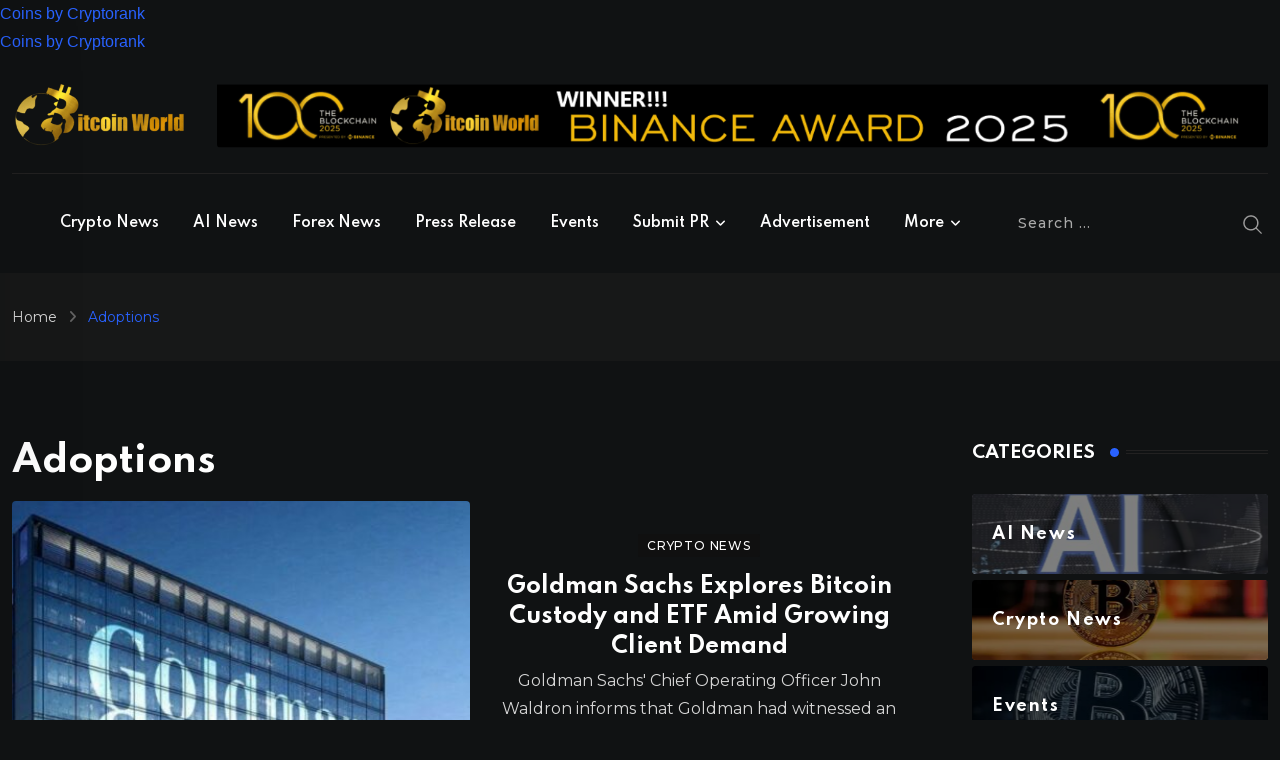

--- FILE ---
content_type: text/html; charset=UTF-8
request_url: https://bitcoinworld.co.in/tag/adoptions/
body_size: 30340
content:
<!doctype html>
<html lang="en-US" data-theme="dark-mode" prefix="og: https://ogp.me/ns#">
<head>
	<meta charset="UTF-8">
	<meta name="viewport" content="width=device-width, initial-scale=1.0">
	<link rel="profile" href="https://gmpg.org/xfn/11" />
	<noscript><style>#preloader{display:none;}</style></noscript>
<!-- Open Graph Meta Tags generated by Blog2Social 873 - https://www.blog2social.com -->
<meta property="og:title" content="BitcoinWorld"/>
<meta property="og:description" content=" World of Cryptocurrency, Blockchain, Artificial Intelligence &amp; Forex News"/>
<meta property="og:url" content="/tag/adoptions/"/>
<meta property="og:image" content="http://bitcoinworld.co.in/wp-content/uploads/2021/03/Goldman-Sachs-COO-reports-that-customers-demand-for-Bitcoin-rises.jpg"/>
<meta property="og:type" content="article"/>
<meta property="og:article:published_time" content="2021-03-11 15:21:51"/>
<meta property="og:article:modified_time" content="2025-10-17 17:32:10"/>
<meta property="og:article:tag" content="Adoptions"/>
<meta property="og:article:tag" content="BITCOIN"/>
<meta property="og:article:tag" content="Bitcoin ETF"/>
<meta property="og:article:tag" content="BLOCKCHAIN"/>
<meta property="og:article:tag" content="Crypto"/>
<meta property="og:article:tag" content="Custody Digital Assets"/>
<meta property="og:article:tag" content="Digital Currency payments"/>
<meta property="og:article:tag" content="Goldman Sachs"/>
<meta property="og:article:tag" content="Goldman Sachs Bitcoin Custody"/>
<!-- Open Graph Meta Tags generated by Blog2Social 873 - https://www.blog2social.com -->

<!-- Twitter Card generated by Blog2Social 873 - https://www.blog2social.com -->
<meta name="twitter:card" content="summary">
<meta name="twitter:title" content="BitcoinWorld"/>
<meta name="twitter:description" content=" World of Cryptocurrency, Blockchain, Artificial Intelligence &amp; Forex News"/>
<meta name="twitter:image" content="http://bitcoinworld.co.in/wp-content/uploads/2021/03/Goldman-Sachs-COO-reports-that-customers-demand-for-Bitcoin-rises.jpg"/>
<!-- Twitter Card generated by Blog2Social 873 - https://www.blog2social.com -->

<!-- Search Engine Optimization by Rank Math PRO - https://rankmath.com/ -->
<title>Adoptions News &amp; Updates - BitcoinWorld</title>
<meta name="robots" content="follow, index, max-snippet:-1, max-video-preview:-1, max-image-preview:large"/>
<link rel="canonical" href="https://bitcoinworld.co.in/tag/adoptions/" />
<meta property="og:locale" content="en_US" />
<meta property="og:type" content="article" />
<meta property="og:title" content="Adoptions News &amp; Updates - BitcoinWorld" />
<meta property="og:url" content="https://bitcoinworld.co.in/tag/adoptions/" />
<meta property="og:site_name" content="BitcoinWorld" />
<meta property="article:publisher" content="https://www.facebook.com/itsbitcoinworld" />
<meta property="og:image" content="https://bitcoinworld.co.in/wp-content/uploads/Black-background-logo-BitcoinWorld-1.jpg" />
<meta property="og:image:secure_url" content="https://bitcoinworld.co.in/wp-content/uploads/Black-background-logo-BitcoinWorld-1.jpg" />
<meta property="og:image:width" content="1800" />
<meta property="og:image:height" content="1200" />
<meta property="og:image:type" content="image/jpeg" />
<meta name="twitter:card" content="summary_large_image" />
<meta name="twitter:title" content="Adoptions News &amp; Updates - BitcoinWorld" />
<meta name="twitter:site" content="@ItsBitcoinWorld" />
<meta name="twitter:image" content="https://bitcoinworld.co.in/wp-content/uploads/Black-background-logo-BitcoinWorld-1.jpg" />
<script type="application/ld+json" class="rank-math-schema-pro">{"@context":"https://schema.org","@graph":[{"headline":"Adoptions News &amp; Updates - BitcoinWorld","@type":"NewsArticle","author":{"@type":"Person","name":"Bitcoin@@World"},"image":{"@type":"ImageObject","url":"https://bitcoinworld.co.in/wp-content/uploads/2021/04/Goldman-Sachs-to-Offer-Bitcoin-and-Crypto-Products-to-Wealth-Management-Clients.jpg"},"copyrightYear":"2025","name":"Adoptions News &amp; Updates - BitcoinWorld","mainEntityOfPage":{"@id":"https://bitcoinworld.co.in/tag/adoptions/#webpage"}},{"@type":"Place","@id":"https://bitcoinworld.co.in/#place","address":{"@type":"PostalAddress","streetAddress":"Al Shohada Road Al Hamra Industrial Zone","addressLocality":"Ras al Khaimah","addressRegion":"UAE","postalCode":"16111","addressCountry":"+971"}},{"@type":"NewsMediaOrganization","@id":"https://bitcoinworld.co.in/#organization","name":"BitcoinWorld","url":"https://bitcoinworld.co.in","sameAs":["https://www.facebook.com/itsbitcoinworld","https://twitter.com/ItsBitcoinWorld","https://www.linkedin.com/company/itsbitcoinworld/","https://www.instagram.com/itsbitcoinworld/","https://www.tumblr.com/itsbitcoinworld","https://itsbitcoinworld.blogspot.com/","https://flipboard.com/@BitcoinW0rld","https://medium.com/@bitcoinworld.co.in"],"email":"contact@bitcoinworld.co.in","address":{"@type":"PostalAddress","streetAddress":"Al Shohada Road Al Hamra Industrial Zone","addressLocality":"Ras al Khaimah","addressRegion":"UAE","postalCode":"16111","addressCountry":"+971"},"logo":{"@type":"ImageObject","@id":"https://bitcoinworld.co.in/#logo","url":"https://bitcoinworld.co.in/wp-content/uploads/Black-background-logo-BitcoinWorld-1.jpg","contentUrl":"https://bitcoinworld.co.in/wp-content/uploads/Black-background-logo-BitcoinWorld-1.jpg","caption":"BitcoinWorld","inLanguage":"en-US","width":"1800","height":"1200"},"description":"We pride ourselves on being the fastest-growing cryptocurrency News and Media Platform since 2020","location":{"@id":"https://bitcoinworld.co.in/#place"}},{"@type":"WebSite","@id":"https://bitcoinworld.co.in/#website","url":"https://bitcoinworld.co.in","name":"BitcoinWorld","alternateName":"BitcoinWorld","publisher":{"@id":"https://bitcoinworld.co.in/#organization"},"inLanguage":"en-US"},{"@type":"BreadcrumbList","@id":"https://bitcoinworld.co.in/tag/adoptions/#breadcrumb","itemListElement":[{"@type":"ListItem","position":"1","item":{"@id":"https://bitcoinworld.co.in","name":"Home"}},{"@type":"ListItem","position":"2","item":{"@id":"https://bitcoinworld.co.in/tag/adoptions/","name":"Adoptions"}}]},{"@type":"CollectionPage","@id":"https://bitcoinworld.co.in/tag/adoptions/#webpage","url":"https://bitcoinworld.co.in/tag/adoptions/","name":"Adoptions News &amp; Updates - BitcoinWorld","isPartOf":{"@id":"https://bitcoinworld.co.in/#website"},"inLanguage":"en-US","breadcrumb":{"@id":"https://bitcoinworld.co.in/tag/adoptions/#breadcrumb"}}]}</script>
<!-- /Rank Math WordPress SEO plugin -->

<link rel='dns-prefetch' href='//cdn.jsdelivr.net' />
<link rel='dns-prefetch' href='//fonts.googleapis.com' />
<link rel="alternate" type="application/rss+xml" title="BitcoinWorld &raquo; Feed" href="https://bitcoinworld.co.in/feed/" />
<link rel="alternate" type="application/rss+xml" title="BitcoinWorld &raquo; Comments Feed" href="https://bitcoinworld.co.in/comments/feed/" />
<link rel="alternate" type="application/rss+xml" title="BitcoinWorld &raquo; Adoptions Tag Feed" href="https://bitcoinworld.co.in/tag/adoptions/feed/" />
<style id='wp-img-auto-sizes-contain-inline-css' type='text/css'>
img:is([sizes=auto i],[sizes^="auto," i]){contain-intrinsic-size:3000px 1500px}
/*# sourceURL=wp-img-auto-sizes-contain-inline-css */
</style>

<style id='wp-emoji-styles-inline-css' type='text/css'>

	img.wp-smiley, img.emoji {
		display: inline !important;
		border: none !important;
		box-shadow: none !important;
		height: 1em !important;
		width: 1em !important;
		margin: 0 0.07em !important;
		vertical-align: -0.1em !important;
		background: none !important;
		padding: 0 !important;
	}
/*# sourceURL=wp-emoji-styles-inline-css */
</style>
<link rel='stylesheet' id='wp-block-library-css' href='https://bitcoinworld.co.in/wp-includes/css/dist/block-library/style.min.css?ver=9638397bd47648318b34038ba73c73a5' type='text/css' media='all' />
<style id='wp-block-library-theme-inline-css' type='text/css'>
.wp-block-audio :where(figcaption){color:#555;font-size:13px;text-align:center}.is-dark-theme .wp-block-audio :where(figcaption){color:#ffffffa6}.wp-block-audio{margin:0 0 1em}.wp-block-code{border:1px solid #ccc;border-radius:4px;font-family:Menlo,Consolas,monaco,monospace;padding:.8em 1em}.wp-block-embed :where(figcaption){color:#555;font-size:13px;text-align:center}.is-dark-theme .wp-block-embed :where(figcaption){color:#ffffffa6}.wp-block-embed{margin:0 0 1em}.blocks-gallery-caption{color:#555;font-size:13px;text-align:center}.is-dark-theme .blocks-gallery-caption{color:#ffffffa6}:root :where(.wp-block-image figcaption){color:#555;font-size:13px;text-align:center}.is-dark-theme :root :where(.wp-block-image figcaption){color:#ffffffa6}.wp-block-image{margin:0 0 1em}.wp-block-pullquote{border-bottom:4px solid;border-top:4px solid;color:currentColor;margin-bottom:1.75em}.wp-block-pullquote :where(cite),.wp-block-pullquote :where(footer),.wp-block-pullquote__citation{color:currentColor;font-size:.8125em;font-style:normal;text-transform:uppercase}.wp-block-quote{border-left:.25em solid;margin:0 0 1.75em;padding-left:1em}.wp-block-quote cite,.wp-block-quote footer{color:currentColor;font-size:.8125em;font-style:normal;position:relative}.wp-block-quote:where(.has-text-align-right){border-left:none;border-right:.25em solid;padding-left:0;padding-right:1em}.wp-block-quote:where(.has-text-align-center){border:none;padding-left:0}.wp-block-quote.is-large,.wp-block-quote.is-style-large,.wp-block-quote:where(.is-style-plain){border:none}.wp-block-search .wp-block-search__label{font-weight:700}.wp-block-search__button{border:1px solid #ccc;padding:.375em .625em}:where(.wp-block-group.has-background){padding:1.25em 2.375em}.wp-block-separator.has-css-opacity{opacity:.4}.wp-block-separator{border:none;border-bottom:2px solid;margin-left:auto;margin-right:auto}.wp-block-separator.has-alpha-channel-opacity{opacity:1}.wp-block-separator:not(.is-style-wide):not(.is-style-dots){width:100px}.wp-block-separator.has-background:not(.is-style-dots){border-bottom:none;height:1px}.wp-block-separator.has-background:not(.is-style-wide):not(.is-style-dots){height:2px}.wp-block-table{margin:0 0 1em}.wp-block-table td,.wp-block-table th{word-break:normal}.wp-block-table :where(figcaption){color:#555;font-size:13px;text-align:center}.is-dark-theme .wp-block-table :where(figcaption){color:#ffffffa6}.wp-block-video :where(figcaption){color:#555;font-size:13px;text-align:center}.is-dark-theme .wp-block-video :where(figcaption){color:#ffffffa6}.wp-block-video{margin:0 0 1em}:root :where(.wp-block-template-part.has-background){margin-bottom:0;margin-top:0;padding:1.25em 2.375em}
/*# sourceURL=/wp-includes/css/dist/block-library/theme.min.css */
</style>
<style id='classic-theme-styles-inline-css' type='text/css'>
/*! This file is auto-generated */
.wp-block-button__link{color:#fff;background-color:#32373c;border-radius:9999px;box-shadow:none;text-decoration:none;padding:calc(.667em + 2px) calc(1.333em + 2px);font-size:1.125em}.wp-block-file__button{background:#32373c;color:#fff;text-decoration:none}
/*# sourceURL=/wp-includes/css/classic-themes.min.css */
</style>
<style id='global-styles-inline-css' type='text/css'>
:root{--wp--preset--aspect-ratio--square: 1;--wp--preset--aspect-ratio--4-3: 4/3;--wp--preset--aspect-ratio--3-4: 3/4;--wp--preset--aspect-ratio--3-2: 3/2;--wp--preset--aspect-ratio--2-3: 2/3;--wp--preset--aspect-ratio--16-9: 16/9;--wp--preset--aspect-ratio--9-16: 9/16;--wp--preset--color--black: #000000;--wp--preset--color--cyan-bluish-gray: #abb8c3;--wp--preset--color--white: #ffffff;--wp--preset--color--pale-pink: #f78da7;--wp--preset--color--vivid-red: #cf2e2e;--wp--preset--color--luminous-vivid-orange: #ff6900;--wp--preset--color--luminous-vivid-amber: #fcb900;--wp--preset--color--light-green-cyan: #7bdcb5;--wp--preset--color--vivid-green-cyan: #00d084;--wp--preset--color--pale-cyan-blue: #8ed1fc;--wp--preset--color--vivid-cyan-blue: #0693e3;--wp--preset--color--vivid-purple: #9b51e0;--wp--preset--color--neeon-primary: #2962ff;--wp--preset--color--neeon-secondary: #0034c2;--wp--preset--color--neeon-button-dark-gray: #333333;--wp--preset--color--neeon-button-light-gray: #a5a6aa;--wp--preset--color--neeon-button-white: #ffffff;--wp--preset--gradient--vivid-cyan-blue-to-vivid-purple: linear-gradient(135deg,rgb(6,147,227) 0%,rgb(155,81,224) 100%);--wp--preset--gradient--light-green-cyan-to-vivid-green-cyan: linear-gradient(135deg,rgb(122,220,180) 0%,rgb(0,208,130) 100%);--wp--preset--gradient--luminous-vivid-amber-to-luminous-vivid-orange: linear-gradient(135deg,rgb(252,185,0) 0%,rgb(255,105,0) 100%);--wp--preset--gradient--luminous-vivid-orange-to-vivid-red: linear-gradient(135deg,rgb(255,105,0) 0%,rgb(207,46,46) 100%);--wp--preset--gradient--very-light-gray-to-cyan-bluish-gray: linear-gradient(135deg,rgb(238,238,238) 0%,rgb(169,184,195) 100%);--wp--preset--gradient--cool-to-warm-spectrum: linear-gradient(135deg,rgb(74,234,220) 0%,rgb(151,120,209) 20%,rgb(207,42,186) 40%,rgb(238,44,130) 60%,rgb(251,105,98) 80%,rgb(254,248,76) 100%);--wp--preset--gradient--blush-light-purple: linear-gradient(135deg,rgb(255,206,236) 0%,rgb(152,150,240) 100%);--wp--preset--gradient--blush-bordeaux: linear-gradient(135deg,rgb(254,205,165) 0%,rgb(254,45,45) 50%,rgb(107,0,62) 100%);--wp--preset--gradient--luminous-dusk: linear-gradient(135deg,rgb(255,203,112) 0%,rgb(199,81,192) 50%,rgb(65,88,208) 100%);--wp--preset--gradient--pale-ocean: linear-gradient(135deg,rgb(255,245,203) 0%,rgb(182,227,212) 50%,rgb(51,167,181) 100%);--wp--preset--gradient--electric-grass: linear-gradient(135deg,rgb(202,248,128) 0%,rgb(113,206,126) 100%);--wp--preset--gradient--midnight: linear-gradient(135deg,rgb(2,3,129) 0%,rgb(40,116,252) 100%);--wp--preset--gradient--neeon-gradient-color: linear-gradient(135deg, rgba(255, 0, 0, 1) 0%, rgba(252, 75, 51, 1) 100%);--wp--preset--font-size--small: 12px;--wp--preset--font-size--medium: 20px;--wp--preset--font-size--large: 36px;--wp--preset--font-size--x-large: 42px;--wp--preset--font-size--normal: 16px;--wp--preset--font-size--huge: 50px;--wp--preset--spacing--20: 0.44rem;--wp--preset--spacing--30: 0.67rem;--wp--preset--spacing--40: 1rem;--wp--preset--spacing--50: 1.5rem;--wp--preset--spacing--60: 2.25rem;--wp--preset--spacing--70: 3.38rem;--wp--preset--spacing--80: 5.06rem;--wp--preset--shadow--natural: 6px 6px 9px rgba(0, 0, 0, 0.2);--wp--preset--shadow--deep: 12px 12px 50px rgba(0, 0, 0, 0.4);--wp--preset--shadow--sharp: 6px 6px 0px rgba(0, 0, 0, 0.2);--wp--preset--shadow--outlined: 6px 6px 0px -3px rgb(255, 255, 255), 6px 6px rgb(0, 0, 0);--wp--preset--shadow--crisp: 6px 6px 0px rgb(0, 0, 0);}:where(.is-layout-flex){gap: 0.5em;}:where(.is-layout-grid){gap: 0.5em;}body .is-layout-flex{display: flex;}.is-layout-flex{flex-wrap: wrap;align-items: center;}.is-layout-flex > :is(*, div){margin: 0;}body .is-layout-grid{display: grid;}.is-layout-grid > :is(*, div){margin: 0;}:where(.wp-block-columns.is-layout-flex){gap: 2em;}:where(.wp-block-columns.is-layout-grid){gap: 2em;}:where(.wp-block-post-template.is-layout-flex){gap: 1.25em;}:where(.wp-block-post-template.is-layout-grid){gap: 1.25em;}.has-black-color{color: var(--wp--preset--color--black) !important;}.has-cyan-bluish-gray-color{color: var(--wp--preset--color--cyan-bluish-gray) !important;}.has-white-color{color: var(--wp--preset--color--white) !important;}.has-pale-pink-color{color: var(--wp--preset--color--pale-pink) !important;}.has-vivid-red-color{color: var(--wp--preset--color--vivid-red) !important;}.has-luminous-vivid-orange-color{color: var(--wp--preset--color--luminous-vivid-orange) !important;}.has-luminous-vivid-amber-color{color: var(--wp--preset--color--luminous-vivid-amber) !important;}.has-light-green-cyan-color{color: var(--wp--preset--color--light-green-cyan) !important;}.has-vivid-green-cyan-color{color: var(--wp--preset--color--vivid-green-cyan) !important;}.has-pale-cyan-blue-color{color: var(--wp--preset--color--pale-cyan-blue) !important;}.has-vivid-cyan-blue-color{color: var(--wp--preset--color--vivid-cyan-blue) !important;}.has-vivid-purple-color{color: var(--wp--preset--color--vivid-purple) !important;}.has-black-background-color{background-color: var(--wp--preset--color--black) !important;}.has-cyan-bluish-gray-background-color{background-color: var(--wp--preset--color--cyan-bluish-gray) !important;}.has-white-background-color{background-color: var(--wp--preset--color--white) !important;}.has-pale-pink-background-color{background-color: var(--wp--preset--color--pale-pink) !important;}.has-vivid-red-background-color{background-color: var(--wp--preset--color--vivid-red) !important;}.has-luminous-vivid-orange-background-color{background-color: var(--wp--preset--color--luminous-vivid-orange) !important;}.has-luminous-vivid-amber-background-color{background-color: var(--wp--preset--color--luminous-vivid-amber) !important;}.has-light-green-cyan-background-color{background-color: var(--wp--preset--color--light-green-cyan) !important;}.has-vivid-green-cyan-background-color{background-color: var(--wp--preset--color--vivid-green-cyan) !important;}.has-pale-cyan-blue-background-color{background-color: var(--wp--preset--color--pale-cyan-blue) !important;}.has-vivid-cyan-blue-background-color{background-color: var(--wp--preset--color--vivid-cyan-blue) !important;}.has-vivid-purple-background-color{background-color: var(--wp--preset--color--vivid-purple) !important;}.has-black-border-color{border-color: var(--wp--preset--color--black) !important;}.has-cyan-bluish-gray-border-color{border-color: var(--wp--preset--color--cyan-bluish-gray) !important;}.has-white-border-color{border-color: var(--wp--preset--color--white) !important;}.has-pale-pink-border-color{border-color: var(--wp--preset--color--pale-pink) !important;}.has-vivid-red-border-color{border-color: var(--wp--preset--color--vivid-red) !important;}.has-luminous-vivid-orange-border-color{border-color: var(--wp--preset--color--luminous-vivid-orange) !important;}.has-luminous-vivid-amber-border-color{border-color: var(--wp--preset--color--luminous-vivid-amber) !important;}.has-light-green-cyan-border-color{border-color: var(--wp--preset--color--light-green-cyan) !important;}.has-vivid-green-cyan-border-color{border-color: var(--wp--preset--color--vivid-green-cyan) !important;}.has-pale-cyan-blue-border-color{border-color: var(--wp--preset--color--pale-cyan-blue) !important;}.has-vivid-cyan-blue-border-color{border-color: var(--wp--preset--color--vivid-cyan-blue) !important;}.has-vivid-purple-border-color{border-color: var(--wp--preset--color--vivid-purple) !important;}.has-vivid-cyan-blue-to-vivid-purple-gradient-background{background: var(--wp--preset--gradient--vivid-cyan-blue-to-vivid-purple) !important;}.has-light-green-cyan-to-vivid-green-cyan-gradient-background{background: var(--wp--preset--gradient--light-green-cyan-to-vivid-green-cyan) !important;}.has-luminous-vivid-amber-to-luminous-vivid-orange-gradient-background{background: var(--wp--preset--gradient--luminous-vivid-amber-to-luminous-vivid-orange) !important;}.has-luminous-vivid-orange-to-vivid-red-gradient-background{background: var(--wp--preset--gradient--luminous-vivid-orange-to-vivid-red) !important;}.has-very-light-gray-to-cyan-bluish-gray-gradient-background{background: var(--wp--preset--gradient--very-light-gray-to-cyan-bluish-gray) !important;}.has-cool-to-warm-spectrum-gradient-background{background: var(--wp--preset--gradient--cool-to-warm-spectrum) !important;}.has-blush-light-purple-gradient-background{background: var(--wp--preset--gradient--blush-light-purple) !important;}.has-blush-bordeaux-gradient-background{background: var(--wp--preset--gradient--blush-bordeaux) !important;}.has-luminous-dusk-gradient-background{background: var(--wp--preset--gradient--luminous-dusk) !important;}.has-pale-ocean-gradient-background{background: var(--wp--preset--gradient--pale-ocean) !important;}.has-electric-grass-gradient-background{background: var(--wp--preset--gradient--electric-grass) !important;}.has-midnight-gradient-background{background: var(--wp--preset--gradient--midnight) !important;}.has-small-font-size{font-size: var(--wp--preset--font-size--small) !important;}.has-medium-font-size{font-size: var(--wp--preset--font-size--medium) !important;}.has-large-font-size{font-size: var(--wp--preset--font-size--large) !important;}.has-x-large-font-size{font-size: var(--wp--preset--font-size--x-large) !important;}
:where(.wp-block-post-template.is-layout-flex){gap: 1.25em;}:where(.wp-block-post-template.is-layout-grid){gap: 1.25em;}
:where(.wp-block-term-template.is-layout-flex){gap: 1.25em;}:where(.wp-block-term-template.is-layout-grid){gap: 1.25em;}
:where(.wp-block-columns.is-layout-flex){gap: 2em;}:where(.wp-block-columns.is-layout-grid){gap: 2em;}
:root :where(.wp-block-pullquote){font-size: 1.5em;line-height: 1.6;}
/*# sourceURL=global-styles-inline-css */
</style>
<link rel='stylesheet' id='chain-wire-css' href='https://bitcoinworld.co.in/wp-content/plugins/chainwire-integration/public/css/chainwire-public.css?ver=1.0.27' type='text/css' media='all' />
<link rel='stylesheet' id='contact-form-7-css' href='https://bitcoinworld.co.in/wp-content/plugins/contact-form-7/includes/css/styles.css?ver=6.1.4' type='text/css' media='all' />
<link rel='stylesheet' id='bootstrap-css-css' href='https://cdn.jsdelivr.net/npm/bootstrap@5.1.3/dist/css/bootstrap.min.css' type='text/css' media='all' />
<link rel='stylesheet' id='fullcalendar-css-css' href='https://cdn.jsdelivr.net/npm/fullcalendar@5.10.1/main.min.css' type='text/css' media='all' />
<style id='fullcalendar-css-inline-css' type='text/css'>

        .fc-list-day-cushion { background-color: #f0f0f0; color: #000000; }
        .fc-list-day-cushion a { color: #000000; text-decoration: none; }
        .fc-list-day-cushion a:hover { text-decoration: underline; }
        .fc .fc-cell-shaded, .fc .fc-day-disabled { background-color: #f0f0f0; color: #000000; }
        .fc-list-event, .fc-event, .fc-event-start, .fc-event-end, .fc-event-today, .fc-event-future { color: #000000; }
        .fc-theme-standard .fc-toolbar { background-color: #ffffff; padding: 10px; border-bottom: 1px solid #ddd; }
        .fc-theme-standard .fc-toolbar h2, .fc-theme-standard .fc-toolbar a { color: #333333; }
        .fc-theme-standard .fc-toolbar a:hover { color: #0073aa; }
        #calendar { background-color: #ffffff; padding: 20px; border-radius: 5px; box-shadow: 0 2px 8px rgba(0,0,0,0.1); }
        .fc-list-event { padding: 10px; border-bottom: 1px solid #ddd; }
        .fc-list-event-title { font-weight: bold; color: #333; cursor: pointer; }
        .fc-list-event-time, .fc-list-event-venue, .fc-list-event-location, .fc-list-event-link { margin-top: 5px; color: #555; }
        .fc-list-event-venue { color: #0073aa; white-space: nowrap; overflow: hidden; text-overflow: ellipsis; }
        .fc-list-event-link a { color: #0073aa; text-decoration: none; }
        .fc-list-event-link a:hover { color: #005f87; text-decoration: underline; }
        #eventModal .modal-header { background-color: #f0f0f0; color: #000; }
        #eventModal .modal-title { font-size: 1.5rem; font-weight: bold; color:#000; }
        #eventModal .modal-body { padding: 20px; background-color: #f8f9fa; }
        #eventModal .modal-body .event-detail p { margin-bottom: 10px; font-size: 1.1rem; line-height: 1.4; color: #333; }
        #eventModal .modal-body .event-detail p strong { font-weight: 600; color: #000; }
        #eventModal .modal-footer { padding: 15px 20px; background-color: #f1f1f1; }
        #eventModal .btn-primary { background-color: #0073aa; border-color: #0073aa; }
        #eventModal .btn-primary:hover { background-color: #005f87; border-color: #005f87; }
        .truncate { display: inline-block; max-width: 200px; white-space: nowrap; overflow: hidden; text-overflow: ellipsis; vertical-align: bottom; }
    
/*# sourceURL=fullcalendar-css-inline-css */
</style>
<link rel='stylesheet' id='e-sticky-css' href='https://bitcoinworld.co.in/wp-content/plugins/elementor-pro/assets/css/modules/sticky.min.css?ver=3.34.0' type='text/css' media='all' />
<link rel='stylesheet' id='e-animation-fadeInUp-css' href='https://bitcoinworld.co.in/wp-content/plugins/elementor/assets/lib/animations/styles/fadeInUp.min.css?ver=3.34.0' type='text/css' media='all' />
<link rel='stylesheet' id='elementor-frontend-css' href='https://bitcoinworld.co.in/wp-content/plugins/elementor/assets/css/frontend.min.css?ver=3.34.0' type='text/css' media='all' />
<style id='elementor-frontend-inline-css' type='text/css'>
.elementor-kit-224{--e-global-color-primary:#CA9C24;--e-global-color-secondary:#040404;--e-global-color-text:#7A7A7A;--e-global-color-accent:#61CE70;--e-global-typography-primary-font-family:"Roboto";--e-global-typography-primary-font-weight:600;--e-global-typography-secondary-font-family:"Roboto Slab";--e-global-typography-secondary-font-weight:400;--e-global-typography-text-font-family:"Roboto";--e-global-typography-text-font-weight:400;--e-global-typography-accent-font-family:"Roboto";--e-global-typography-accent-font-weight:500;}.elementor-kit-224 e-page-transition{background-color:#FFBC7D;}.elementor-section.elementor-section-boxed > .elementor-container{max-width:1320px;}.e-con{--container-max-width:1320px;}.elementor-widget:not(:last-child){margin-block-end:30px;}.elementor-element{--widgets-spacing:30px 30px;--widgets-spacing-row:30px;--widgets-spacing-column:30px;}{}h1.entry-title{display:var(--page-title-display);}@media(max-width:1024px){.elementor-section.elementor-section-boxed > .elementor-container{max-width:1024px;}.e-con{--container-max-width:1024px;}}@media(max-width:767px){.elementor-section.elementor-section-boxed > .elementor-container{max-width:767px;}.e-con{--container-max-width:767px;}}
.elementor-166940 .elementor-element.elementor-element-7f7300cb{overflow:hidden;padding:0% 5% 0% 5%;}.elementor-bc-flex-widget .elementor-166940 .elementor-element.elementor-element-7fc593b9.elementor-column .elementor-widget-wrap{align-items:center;}.elementor-166940 .elementor-element.elementor-element-7fc593b9.elementor-column.elementor-element[data-element_type="column"] > .elementor-widget-wrap.elementor-element-populated{align-content:center;align-items:center;}.elementor-166940 .elementor-element.elementor-element-7fc593b9 > .elementor-widget-wrap > .elementor-widget:not(.elementor-widget__width-auto):not(.elementor-widget__width-initial):not(:last-child):not(.elementor-absolute){margin-block-end:: 30px;}.elementor-166940 .elementor-element.elementor-element-7fc593b9 > .elementor-element-populated{padding:0% 0% 0% 0%;}#elementor-popup-modal-166940 .dialog-widget-content{animation-duration:1.2s;background-color:#0A1C2E;box-shadow:0px 0px 50px 0px rgba(0,0,0,0.2);}#elementor-popup-modal-166940 .dialog-message{width:100vw;height:auto;}#elementor-popup-modal-166940{justify-content:center;align-items:flex-end;}#elementor-popup-modal-166940 .dialog-close-button{display:flex;}#elementor-popup-modal-166940 .dialog-close-button i{color:#FFFFFF;}#elementor-popup-modal-166940 .dialog-close-button svg{fill:#FFFFFF;}#elementor-popup-modal-166940 .dialog-close-button:hover i{color:#66E5FF;}@media(max-width:1024px) and (min-width:768px){.elementor-166940 .elementor-element.elementor-element-7fc593b9{width:100%;}}@media(max-width:1024px){.elementor-166940 .elementor-element.elementor-element-7f7300cb{padding:5% 5% 5% 5%;}.elementor-166940 .elementor-element.elementor-element-7fc593b9 > .elementor-element-populated{padding:0px 0px 0px 0px;}}@media(max-width:767px){.elementor-166940 .elementor-element.elementor-element-7f7300cb{padding:0% 0% 0% 0%;}}
/*# sourceURL=elementor-frontend-inline-css */
</style>
<link rel='stylesheet' id='e-popup-css' href='https://bitcoinworld.co.in/wp-content/plugins/elementor-pro/assets/css/conditionals/popup.min.css?ver=3.34.0' type='text/css' media='all' />
<link rel='stylesheet' id='elementor-icons-css' href='https://bitcoinworld.co.in/wp-content/plugins/elementor/assets/lib/eicons/css/elementor-icons.min.css?ver=5.45.0' type='text/css' media='all' />
<link rel='stylesheet' id='font-awesome-5-all-css' href='https://bitcoinworld.co.in/wp-content/plugins/elementor/assets/lib/font-awesome/css/all.min.css?ver=3.34.0' type='text/css' media='all' />
<link rel='stylesheet' id='font-awesome-4-shim-css' href='https://bitcoinworld.co.in/wp-content/plugins/elementor/assets/lib/font-awesome/css/v4-shims.min.css?ver=3.34.0' type='text/css' media='all' />
<link rel='stylesheet' id='neeon-gfonts-css' href='[data-uri]' type='text/css' media='all' data-type="wordprolazyload" data-originalLink="//fonts.googleapis.com/css?display=swap&family=Montserrat%3A500%2C700%2C400%7CSpartan%3A400%2C500%2C600%2C700%2C600&#038;display=fallback&#038;ver=3.0.4" />
<link rel='stylesheet' id='bootstrap-css' href='https://bitcoinworld.co.in/wp-content/themes/neeon/assets/css/bootstrap.min.css?ver=3.0.4' type='text/css' media='all' />
<link rel='stylesheet' id='flaticon-neeon-css' href='https://bitcoinworld.co.in/wp-content/themes/neeon/assets/fonts/flaticon-neeon/flaticon.css?ver=3.0.4' type='text/css' media='all' />
<link rel='stylesheet' id='magnific-popup-css' href='https://bitcoinworld.co.in/wp-content/themes/neeon/assets/css/magnific-popup.css?ver=3.0.4' type='text/css' media='all' />
<link rel='stylesheet' id='font-awesome-css' href='https://bitcoinworld.co.in/wp-content/themes/neeon/assets/css/font-awesome.min.css?ver=3.0.4' type='text/css' media='all' />
<link rel='stylesheet' id='animate-css' href='https://bitcoinworld.co.in/wp-content/themes/neeon/assets/css/animate.min.css?ver=3.0.4' type='text/css' media='all' />
<link rel='stylesheet' id='neeon-default-css' href='https://bitcoinworld.co.in/wp-content/themes/neeon/assets/css/default.css?ver=3.0.4' type='text/css' media='all' />
<link rel='stylesheet' id='neeon-elementor-css' href='https://bitcoinworld.co.in/wp-content/themes/neeon/assets/css/elementor.css?ver=3.0.4' type='text/css' media='all' />
<link rel='stylesheet' id='neeon-style-css' href='https://bitcoinworld.co.in/wp-content/themes/neeon/assets/css/style.css?ver=3.0.4' type='text/css' media='all' />
<style id='neeon-style-inline-css' type='text/css'>
	
	.entry-banner {
					background-color: #f7f7f7;
			}

	.content-area {
		padding-top: 80px; 
		padding-bottom: 80px;
	}

		#page .content-area {
		background-image: url(  );
		background-color: #ffffff;
	}
	
	.error-page-area {		 
		background-color: #ffffff;
	}
	
	
/*# sourceURL=neeon-style-inline-css */
</style>
<link rel='stylesheet' id='eael-general-css' href='https://bitcoinworld.co.in/wp-content/plugins/essential-addons-for-elementor-lite/assets/front-end/css/view/general.min.css?ver=6.5.4' type='text/css' media='all' />
<style id='neeon-dynamic-inline-css' type='text/css'>
@media ( min-width:1400px ) { .container {  max-width: 1320px; } } a { color: #2962ff; } .primary-color { color: #2962ff; } .secondary-color { color: #0034c2; } #preloader { background-color: #ffffff; } .loader .cssload-inner.cssload-one, .loader .cssload-inner.cssload-two, .loader .cssload-inner.cssload-three { border-color: #2962ff; } .scroll-wrap:after { color: #2962ff; } .scroll-wrap svg.scroll-circle path {   stroke: #2962ff; } .site-header .site-branding a, .mean-container .mean-bar .mobile-logo, .additional-menu-area .sidenav .additional-logo a { color: #2962ff; } .site-header .site-branding a img, .header-style-11 .site-header .site-branding a img {  max-width: 250px; } body { color: #6c6f72; font-family: 'Montserrat', sans-serif !important; font-size: 16px; line-height: 28px; font-weight : 100; font-style: normal; } h1,h2,h3,h4,h5,h6 { font-family: 'Spartan', sans-serif; font-weight : 700; } h1 { font-size: 36px; line-height: 40px; font-style: normal; } h2 { font-size: 28.44px; line-height: 32px; font-style: normal; } h3 { font-size: 22.63px; line-height: 33px; font-style: normal; } h4 { font-size: 20.25px; line-height: 30px; font-style: normal; } h5 { font-size: 18px; line-height: 28px; font-style: normal; } h6 { font-size: 16px; line-height: 26px; font-style: normal; } .topbar-style-1 .header-top-bar { background-color: #292929; color: #e0e0e0; } .ticker-title { color: #e0e0e0; } .topbar-style-1 .tophead-social li a i, .topbar-style-1 .header-top-bar .social-label, .topbar-style-1 .header-top-bar a { color: #e0e0e0; } .topbar-style-1 .header-top-bar i, .topbar-style-1 .header-top-bar a:hover, .topbar-style-1 .tophead-social li a:hover i { color: #ffffff; } .topbar-style-2 .header-top-bar { background-color: #2962ff; color: #ffffff; } .topbar-style-2 .header-top-bar a { color: #ffffff; } .topbar-style-2 .tophead-left i, .topbar-style-2 .tophead-right i { color: #ffffff; } .topbar-style-3 .header-top-bar { background-color: #f7f7f7; color: #818181; } .topbar-style-3 .header-top-bar .social-label { color: #818181; } .topbar-style-3 .header-top-bar a { color: #818181; } .topbar-style-3 .tophead-left i, .topbar-style-3 .tophead-right i { color: #818181; } .topbar-style-4 .header-top-bar { background-color: #292929; color: #c7c3c3; } .topbar-style-4 .header-top-bar .social-label { color: #c7c3c3; } .topbar-style-4 .header-top-bar a { color: #c7c3c3; } .topbar-style-4 .tophead-left i, .topbar-style-4 .tophead-right i { color: #ffffff; } .topbar-style-5 .header-top-bar { background-color: #ffffff; } .topbar-style-5 .header-top-bar .social-label { color: #adadad; } .topbar-style-5 .tophead-right .search-icon a, .topbar-style-5 .tophead-social li a { color: #7a7a7a; } .topbar-style-5 .tophead-right .search-icon a:hover, .topbar-style-5 .tophead-social li a:hover { color: #2962ff; } .site-header .main-navigation nav ul li a { font-family: 'Spartan', sans-serif; font-size: 14px; line-height: 22px; font-weight : 600; color: #000000; font-style: normal; } .site-header .main-navigation ul li ul li a { font-family: 'Spartan', sans-serif; font-size: 13px; line-height: 22px; font-weight : 500; color: #656567; font-style: normal; } .mean-container .mean-nav ul li a { font-family: 'Spartan', sans-serif; font-size: 13px; line-height: 22px; font-weight : 600; font-style: normal; } .rt-topbar-menu .menu li a { font-family: 'Spartan', sans-serif; font-size: 14px; line-height: 22px; color: #c7c3c3; font-style: normal; } .site-header .main-navigation ul.menu > li > a:hover { color: #2962ff; } .site-header .main-navigation ul.menu li.current-menu-item > a, .site-header .main-navigation ul.menu > li.current > a { color: #2962ff; } .site-header .main-navigation ul.menu li.current-menu-ancestor > a { color: #2962ff; } .header-style-1 .site-header .rt-sticky-menu .main-navigation nav > ul > li > a, .header-style-2 .site-header .rt-sticky-menu .main-navigation nav > ul > li > a, .header-style-3 .site-header .rt-sticky-menu .main-navigation nav > ul > li > a, .header-style-4 .site-header .rt-sticky-menu .main-navigation nav > ul > li > a { color: #000000; } .header-style-1 .site-header .rt-sticky-menu .main-navigation nav > ul > li > a:hover, .header-style-2 .site-header .rt-sticky-menu .main-navigation nav > ul > li > a:hover, .header-style-3 .site-header .rt-sticky-menu .main-navigation nav > ul > li > a:hover, .header-style-4 .site-header .rt-sticky-menu .main-navigation nav > ul > li > a:hover { color: #2962ff; } .site-header .main-navigation nav ul li a.active { color: #2962ff; } .site-header .main-navigation nav > ul > li > a::before { background-color: #2962ff; } .header-style-1 .site-header .main-navigation ul.menu > li.current > a:hover, .header-style-1 .site-header .main-navigation ul.menu > li.current-menu-item > a:hover, .header-style-1 .site-header .main-navigation ul li a.active, .header-style-1 .site-header .main-navigation ul.menu > li.current-menu-item > a, .header-style-1 .site-header .main-navigation ul.menu > li.current > a { color: #2962ff; } .info-menu-bar .cart-icon-area .cart-icon-num, .header-search-field .search-form .search-button:hover { background-color: #2962ff; } .additional-menu-area .sidenav-social span a:hover { background-color: #2962ff; } .additional-menu-area .sidenav ul li a:hover { color: #2962ff; } .rt-slide-nav .offscreen-navigation li.current-menu-item > a, .rt-slide-nav .offscreen-navigation li.current-menu-parent > a, .rt-slide-nav .offscreen-navigation ul li > span.open:after { color: #2962ff; } .rt-slide-nav .offscreen-navigation ul li > a:hover:before { background-color: #2962ff; } .site-header .main-navigation ul li ul { background-color: #ffffff; } .site-header .main-navigation ul.menu li ul.sub-menu li a:hover { color: #2962ff; } .site-header .main-navigation ul li ul.sub-menu li:hover > a:before { background-color: #2962ff; } .site-header .main-navigation ul li ul.sub-menu li.menu-item-has-children:hover:before { color: #2962ff; } .site-header .main-navigation ul li ul li:hover { background-color: #ffffff; } .site-header .main-navigation ul li.mega-menu > ul.sub-menu { background-color: #ffffff} .site-header .main-navigation ul li.mega-menu > ul.sub-menu li:before { color: #2962ff; } .site-header .main-navigation ul li ul.sub-menu li.menu-item-has-children:before { color: #656567; } .mean-container a.meanmenu-reveal, .mean-container .mean-nav ul li a.mean-expand { color: #2962ff; } .mean-container a.meanmenu-reveal span { background-color: #2962ff; } .mean-container .mean-nav ul li a:hover, .mean-container .mean-nav > ul > li.current-menu-item > a { color: #2962ff; } .mean-container .mean-nav ul li.current_page_item > a, .mean-container .mean-nav ul li.current-menu-item > a, .mean-container .mean-nav ul li.current-menu-parent > a { color: #2962ff; } .cart-area .cart-trigger-icon > span { background-color: #2962ff; } .site-header .search-box .search-text { border-color: #2962ff; } .header-style-1 .site-header .header-top .icon-left, .header-style-1 .site-header .header-top .info-text a:hover { color: #2962ff; } .header-style-2 .header-icon-area .header-search-box a:hover i { background-color: #2962ff; } .header-style-3 .site-header .info-wrap .info i { color: #2962ff; } .header-style-5 .site-header .main-navigation > nav > ul > li > a { color: #ffffff; } .header-style-13 .header-social li a:hover, .header-style-6 .header-search-six .search-form button:hover, .header-style-8 .header-search-six .search-form button:hover, .header-style-10 .header-search-six .search-form button:hover { color: #2962ff; } .header-style-7 .site-header .main-navigation > nav > ul > li > a, .header-style-9 .site-header .main-navigation > nav > ul > li > a, .header-style-12 .site-header .main-navigation > nav > ul > li > a { color: #ffffff; } .header-social li a:hover, .cart-area .cart-trigger-icon:hover, .header-icon-area .search-icon a:hover, .header-icon-area .user-icon-area a:hover, .menu-user .user-icon-area a:hover { color: #2962ff; } .mobile-top-bar .mobile-social li a:hover, .additional-menu-area .sidenav .closebtn { background-color: #2962ff; } .mobile-top-bar .mobile-top .icon-left, .mobile-top-bar .mobile-top .info-text a:hover, .additional-menu-area .sidenav-address span a:hover, .additional-menu-area .sidenav-address span i { color: #2962ff; } .header__switch {   background: #2962ff; } .header__switch__main {   background: #0034c2; } .breadcrumb-area .entry-breadcrumb span a, .breadcrumb-trail ul.trail-items li a { color: #646464; } .breadcrumb-area .entry-breadcrumb span a:hover, .breadcrumb-trail ul.trail-items li a:hover { color: #2962ff; } .breadcrumb-trail ul.trail-items li, .entry-banner .entry-breadcrumb .delimiter, .entry-banner .entry-breadcrumb .dvdr { color: #646464; } .breadcrumb-area .entry-breadcrumb .current-item { color: #2962ff; } .entry-banner:after {   background: rgba(247, 247, 247, 0.1); } .entry-banner .entry-banner-content { padding-top: 30px; padding-bottom: 30px; } .footer-area .widgettitle { color: #ffffff; } .footer-top-area .widget a, .footer-area .footer-social li a, .footer-top-area .widget ul.menu li a:before, .footer-top-area .widget_archive li a:before, .footer-top-area ul li.recentcomments a:before, .footer-top-area ul li.recentcomments span a:before, .footer-top-area .widget_categories li a:before, .footer-top-area .widget_pages li a:before, .footer-top-area .widget_meta li a:before, .footer-top-area .widget_recent_entries ul li a:before, .footer-top-area .post-box-style .post-content .entry-title a { color: #d0d0d0; } .footer-top-area .widget a:hover, .footer-top-area .widget a:active, .footer-top-area ul li a:hover i, .footer-top-area .widget ul.menu li a:hover:before, .footer-top-area .widget_archive li a:hover:before, .footer-top-area .widget_categories li a:hover:before, .footer-top-area .widget_pages li a:hover:before, .footer-top-area .widget_meta li a:hover:before, .footer-top-area .widget_recent_entries ul li a:hover:before, .footer-top-area .post-box-style .post-content .entry-title a:hover { color: #ffffff; } .footer-top-area .widget_tag_cloud a { color: #d0d0d0 !important; } .footer-top-area .widget_tag_cloud a:hover { color: #ffffff !important; } .footer-top-area .post-box-style .post-box-cat a, .footer-top-area .post-box-style .post-box-date, .footer-top-area .post-box-style .entry-cat a, .footer-top-area .post-box-style .entry-date { color: #d0d0d0; } .footer-area .footer-social li a:hover { background: #2962ff; } .footer-top-area .widget ul.menu li a:hover::before, .footer-top-area .widget_categories ul li a:hover::before, .footer-top-area .rt-category .rt-item a:hover .rt-cat-name::before { background-color: #2962ff; } .rt-box-title-1 span { border-top-color: #2962ff; } .footer-area .copyright { color: #d0d0d0; } .footer-area .copyright a { color: #d0d0d0; } .footer-area .copyright a:hover { color: #ffffff; } .footer-style-1 .footer-area { background-color: #0f1012; color: #d0d0d0; } .footer-style-2 .footer-top-area { background-color: #0f1012; color: #d0d0d0; } .footer-style-3 .footer-area .widgettitle {   color: #ffffff; } .footer-style-3 .footer-top-area { background-color: #101213; color: #ffffff; } .footer-style-3 .footer-area .copyright { color: #ffffff; } .footer-style-3 .footer-area .copyright a:hover {   color: #ffffff; } .footer-style-3 .footer-top-area a, .footer-style-3 .footer-area .copyright a, .footer-style-3 .footer-top-area .widget ul.menu li a { color: #d0d0d0; } .footer-style-3 .footer-top-area a:hover, .footer-style-3 .footer-area .copyright a:hover, .footer-style-3 .footer-top-area .widget ul.menu li a:hover { color: #ffffff; } .footer-style-3 .footer-top-area .widget ul.menu li a:after {   background-color: #ffffff; } .footer-style-4 .footer-area { background-color: #0f1012; color: #d0d0d0; } .footer-style-5 .footer-area .widgettitle {   color: #000000; } .footer-style-5 .footer-area { background-color: #f7f7f7; color: #000000; } .footer-style-5 .footer-top-area .widget a, .footer-style-5 .footer-top-area .post-box-style .post-content .entry-title a, .footer-style-5 .footer-top-area .post-box-style .post-content .entry-title a:hover { color: #000000; } .footer-style-5 .footer-top-area .widget a:hover, .footer-style-5 .footer-area .copyright a:hover { color: #2962ff; } .footer-style-5 .footer-area .copyright, .footer-style-5 .footer-area .copyright a, .footer-style-5 .footer-top-area .post-box-style .entry-cat a, .footer-style-5 .footer-top-area .post-box-style .entry-date {   color: #a5a6aa; } .footer-style-6 .footer-area .widgettitle, .footer-style-6 .footer-top-area .post-box-style .post-content .entry-title a, .footer-style-6 .footer-top-area .post-box-style .post-content .entry-title a:hover {   color: #000000; } .footer-style-6 .footer-area { background-color: #ffffff; color: #6c6f72; } .footer-style-6 .footer-area .footer-social li a {   border-color: #6c6f72;   color: #6c6f72; } .footer-style-6 .footer-top-area .post-box-style .entry-cat a, .footer-style-6 .footer-top-area .post-box-style .entry-date {   color: #6c6f72; } .footer-style-6 .footer-top-area .widget a { color: #6c6f72; } .footer-style-6 .footer-area .footer-social li a:hover, .footer-style-6 .footer-top-area .rt-category .rt-item a:hover .rt-cat-name::before { background-color: #2962ff; } .footer-style-6 .footer-top-area .rt-category .rt-item .rt-cat-name::before {   background-color: #6c6f72; } .footer-style-6 .footer-area .copyright, .footer-style-6 .footer-area .copyright a {   color: #6c6f72; } .footer-style-6 .footer-top-area .widget a:hover, .footer-style-6 .footer-area .copyright a:hover { color: #2962ff; } .footer-style-7 .footer-area .widgettitle {   color: #ffffff; } .footer-style-7 .footer-top-area { background-color: #0f1012; color: #d0d0d0; } .footer-style-7 .footer-area .copyright { color: #d0d0d0; } .footer-style-7 .footer-area .copyright a:hover {   color: #ffffff; } .footer-style-7 .footer-top-area a, .footer-style-7 .footer-area .copyright a, .footer-style-7 .footer-top-area .widget ul.menu li a { color: #d0d0d0; } .footer-style-7 .footer-top-area a:hover, .footer-style-7 .footer-area .copyright a:hover, .footer-style-7 .footer-top-area .widget ul.menu li a:hover { color: #ffffff; } .footer-style-7 .footer-top-area .widget ul.menu li a:after {   background-color: #ffffff; } .footer-style-8 .footer-area { background-color: #0f1012; color: #d0d0d0; } .post-box-style .entry-cat a:hover, .post-tab-layout .post-tab-cat a:hover { color: #2962ff; } .sidebar-widget-area .widget .widgettitle .titledot, .rt-category-style2 .rt-item:hover .rt-cat-count, .sidebar-widget-area .widget_tag_cloud a:hover, .sidebar-widget-area .widget_product_tag_cloud a:hover, .post-box-style .item-list:hover .post-box-img .post-img::after, .post-tab-layout ul.btn-tab li .active, .post-tab-layout ul.btn-tab li a:hover { background-color: #2962ff; } .rt-image-style3 .rt-image:after, .widget_neeon_about_author .author-widget:after { background-image: linear-gradient(38deg, #512da8 0%, #2962ff 100%); } .error-page-content .error-title { color: #000000; } .error-page-content p { color: #6c6f72; } .play-btn-white, a.button-style-4:hover { color: #2962ff; } .button-style-2, .search-form button, .play-btn-primary, .button-style-1:hover:before, a.button-style-3:hover, .section-title .swiper-button > div:hover { background-color: #2962ff; } .play-btn-primary:hover, .play-btn-white:hover, .play-btn-white-xl:hover, .play-btn-white-lg:hover, .play-btn-transparent:hover, .play-btn-transparent-2:hover, .play-btn-transparent-3:hover, .play-btn-gray:hover, .search-form button:hover, .button-style-2:hover:before { background-color: #0034c2; } a.button-style-4.btn-common:hover path.rt-button-cap { stroke: #2962ff; } .entry-header ul.entry-meta li a:hover, .entry-footer ul.item-tags li a:hover { color: #2962ff; } .rt-related-post-info .post-title a:hover, .rt-related-post-info .post-date ul li.post-relate-date, .post-detail-style2 .show-image .entry-header ul.entry-meta li a:hover { color: #2962ff; } .about-author ul.author-box-social li a:hover, .rt-related-post .entry-content .entry-categories a:hover { color: #2962ff; } .post-navigation a:hover { color: #2962ff; } .entry-header .entry-meta ul li i, .entry-header .entry-meta ul li a:hover { color: #2962ff; } .single-post .entry-content ol li:before, .entry-content ol li:before, .meta-tags a:hover { background-color: #2962ff; } .rt-related-post .title-section h2:after, .single-post .ajax-scroll-post > .type-post:after { background-color: #2962ff; } .entry-footer .item-tags a:hover { background-color: #2962ff; } .single-post .main-wrap > .entry-content, .single-post .main-wrap .entry-footer, .single-post .main-wrap .about-author, .single-post .main-wrap .post-navigation, .single-post .main-wrap .rtrs-review-wrap, .single-post .main-wrap .rt-related-post, .single-post .main-wrap .comments-area, .single-post .main-wrap .content-bottom-ad { margin-left: 0px; margin-right: 0px; } .blog-box ul.entry-meta li a:hover, .blog-layout-1 .blog-box ul.entry-meta li a:hover, .blog-box ul.entry-meta li.post-comment a:hover { color: #2962ff; } .entry-categories .category-style, .admin-author .author-designation::after, .admin-author .author-box-social li a:hover { background-color: #2962ff; } #respond form .btn-send { background-color: #2962ff; } #respond form .btn-send:hover {   background: #0034c2; } .item-comments .item-comments-list ul.comments-list li .comment-reply { background-color: #2962ff; } form.post-password-form input[type="submit"] {   background: #2962ff; } form.post-password-form input[type="submit"]:hover {   background: #0034c2; } .pagination-area li.active a:hover, .pagination-area ul li.active a, .pagination-area ul li a:hover, .pagination-area ul li span.current { background-color: #2962ff; } .fluentform .subscribe-form h4::after, .fluentform .subscribe-form h4::before, .fluentform .contact-form .ff_btn_style, .fluentform .subscribe-form .ff_btn_style, .fluentform .subscribe-form-2 .ff_btn_style, .fluentform .contact-form .ff_btn_style:hover, .fluentform .subscribe-form .ff_btn_style:hover, .fluentform .subscribe-form-2 .ff_btn_style:hover, .fluentform .footer-subscribe-form .ff_btn_style, .fluentform .footer-subscribe-form .ff_btn_style:hover { background-color: #2962ff; } .fluentform .contact-form .ff_btn_style:hover:before, .fluentform .subscribe-form .ff_btn_style:hover:before, .fluentform .subscribe-form-2 .ff_btn_style:hover:before, .fluentform .footer-subscribe-form .ff_btn_style:hover:before { background-color: #0034c2; } .fluentform .contact-form .ff-el-form-control:focus, .fluentform .subscribe-form .ff-el-form-control:focus, .fluentform .subscribe-form-2 .ff-el-form-control:focus, .fluentform .footer-subscribe-form .ff-el-form-control:focus { border-color: #2962ff; } #sb_instagram #sbi_images .sbi_item .sbi_photo_wrap::before {   background-color: rgba(41, 98, 255, 0.7); } .topbar-style-1 .ticker-wrapper .ticker-swipe { background-color: #292929; } .topbar-style-1 .ticker-content a { color: #e0e0e0 !important; } .topbar-style-1 .ticker-content a:hover { color: #ffffff !important; } .topbar-style-5 .ticker-wrapper .ticker-swipe { background-color: #ffffff; } .topbar-style-5 .ticker-title, .topbar-style-5 .ticker-content a, .topbar-style-5 .rt-news-ticker-holder i { color: #000000 !important; } .topbar-style-5 .ticker-content a:hover { color: #2962ff !important; } .single .neeon-progress-bar {   height: 4px;   background: linear-gradient(90deg, #2962ff 0%, #0034c2 100%); } .rt-news-ticker-holder i { background-image: linear-gradient(45deg, #0034c2, #2962ff); } body .wpuf-dashboard-container .wpuf-pagination .page-numbers.current, body .wpuf-dashboard-container .wpuf-pagination .page-numbers:hover, body .wpuf-dashboard-container .wpuf-dashboard-navigation .wpuf-menu-item.active a, body .wpuf-dashboard-container .wpuf-dashboard-navigation .wpuf-menu-item:hover a, .wpuf-login-form .submit > input, .wpuf-submit > input, .wpuf-submit > button {   background: #2962ff; } .wpuf-login-form .submit > input:hover, .wpuf-submit > input:hover, .wpuf-submit > button:hover {   background: #0034c2; } .woocommerce-MyAccount-navigation ul li a:hover, .woocommerce .rt-product-block .price-title-box .rt-title a:hover, .woocommerce .product-details-page .product_meta > span a:hover, .woocommerce-cart table.woocommerce-cart-form__contents .product-name a:hover, .woocommerce .product-details-page .post-social-sharing ul.item-social li a:hover, .woocommerce .product-details-page table.group_table td > label > a:hover, .cart-area .minicart-title a:hover, .cart-area .minicart-remove a:hover { color: #2962ff; } .woocommerce .rt-product-block .rt-buttons-area .btn-icons a:hover, .woocommerce div.product .woocommerce-tabs ul.tabs li a:before { background-color: #2962ff; } .woocommerce #respond input#submit.alt, .woocommerce #respond input#submit, .woocommerce button.button.alt, .woocommerce input.button.alt, .woocommerce button.button, .woocommerce a.button.alt, .woocommerce input.button, .woocommerce a.button, .cart-btn a.button, #yith-quick-view-close { background-color: #2962ff; } .woocommerce #respond input#submit.alt:hover, .woocommerce #respond input#submit:hover, .woocommerce button.button.alt:hover, .woocommerce input.button.alt:hover, .woocommerce button.button:hover, .woocommerce a.button.alt:hover, .woocommerce input.button:hover, .woocommerce a.button:hover, .cart-btn a.button:hover, #yith-quick-view-close:hover { background-color: #0034c2; } .woocommerce-message, .woocommerce-info {   border-top-color: #2962ff; } [data-theme="dark-mode"] body, [data-theme="dark-mode"] .header-area, [data-theme="dark-mode"] .header-menu, [data-theme="dark-mode"] .site-content, [data-theme="dark-mode"] .error-page-area, [data-theme="dark-mode"] #page .content-area, [data-theme="dark-mode"] .rt-post-box-style5 .rt-item, [data-theme="dark-mode"] .rt-post-box-style6 .rt-item, [data-theme="dark-mode"] .rt-thumb-slider-horizontal-4 .rt-thumnail-area.box-layout, [data-theme="dark-mode"] .grid-box-layout .rt-item, [data-theme="dark-mode"] .rt-post-list-style1.list-box-layout .rt-item, [data-theme="dark-mode"] .rt-post-list-style2.list-box-layout, [data-theme="dark-mode"] .rt-post-list-style4.list-box-layout, [data-theme="dark-mode"] .rt-post-list-style7.list-box-layout {   background-color: #101213 !important; } [data-theme="dark-mode"] .entry-banner, [data-theme="dark-mode"] .dark-section2, [data-theme="dark-mode"] .elementor-background-overlay, [data-theme="dark-mode"] .topbar-style-1 .header-top-bar, [data-theme="dark-mode"] .additional-menu-area .sidenav, [data-theme="dark-mode"] .dark-section2 .fluentform-widget-wrapper, [data-theme="dark-mode"] .dark-fluentform .elementor-widget-container, [data-theme="dark-mode"] .dark-section3 .elementor-widget-wrap, [data-theme="dark-mode"] .dark-section .elementor-widget-container, [data-theme="dark-mode"] blockquote, [data-theme="dark-mode"] .neeon-content-table, [data-theme="dark-mode"] .rt-post-slider-default.rt-post-slider-style4 .rt-item .entry-content, [data-theme="dark-mode"] .about-author, [data-theme="dark-mode"] .rt-cat-description, [data-theme="dark-mode"] .comments-area, [data-theme="dark-mode"] .post-audio-player, [data-theme="dark-mode"] .dark-section1.elementor-section, [data-theme="dark-mode"] .dark-site-subscribe .elementor-widget-container, [data-theme="dark-mode"] .sidebar-widget-area .fluentform .frm-fluent-form, [data-theme="dark-mode"] .rt-post-tab-style5 .rt-item-box .entry-content, [data-theme="dark-mode"] .rt-thumb-slider-horizontal-4 .rt-thumnail-area, [data-theme="dark-mode"] .topbar-style-3 .header-top-bar, [data-theme="dark-mode"] .topbar-style-4 .header-top-bar, [data-theme="dark-mode"] .rt-news-ticker .ticker-wrapper .ticker-content, [data-theme="dark-mode"] .rt-news-ticker .ticker-wrapper .ticker, [data-theme="dark-mode"] .rt-news-ticker .ticker-wrapper .ticker-swipe, [data-theme="dark-mode"] .rt-post-slider-style5 .rt-item .rt-image + .entry-content, [data-theme="dark-mode"] .rt-post-box-style3 .rt-item-wrap .entry-content, [data-theme="dark-mode"] .rt-post-box-style4 .rt-item .entry-content {   background-color: #171818 !important; } [data-theme="dark-mode"] .woocommerce-info, [data-theme="dark-mode"] .woocommerce-checkout #payment, [data-theme="dark-mode"] .woocommerce form .form-row input.input-text, [data-theme="dark-mode"] .woocommerce form .form-row textarea, [data-theme="dark-mode"] .woocommerce .rt-product-block .rt-thumb-wrapper, [data-theme="dark-mode"] .woocommerce-billing-fields .select2-container .select2-selection--single .select2-selection__rendered, [data-theme="dark-mode"] .woocommerce-billing-fields .select2-container .select2-selection--single, [data-theme="dark-mode"] .woocommerce form .form-row .input-text, [data-theme="dark-mode"] .woocommerce-page form .form-row .input-text, [data-theme="dark-mode"] .woocommerce div.product div.images .flex-viewport, [data-theme="dark-mode"] .woocommerce div.product div.images .flex-control-thumbs li, [data-theme="dark-mode"] .rt-post-box-style2 .rt-item-wrap .entry-content, [data-theme="dark-mode"] .rt-post-box-style2 .rt-item-list .list-content {   background-color: #171818; } [data-theme="dark-mode"] body, [data-theme="dark-mode"] .breadcrumb-area .entry-breadcrumb span a, [data-theme="dark-mode"] .rt-post-grid-default .rt-item .post_excerpt, [data-theme="dark-mode"] .rt-post-list-default .rt-item .post_excerpt, [data-theme="dark-mode"] .rt-section-title.style2 .entry-text, [data-theme="dark-mode"] .rt-title-text-button .entry-content, [data-theme="dark-mode"] .rt-contact-info .entry-text, [data-theme="dark-mode"] .rt-contact-info .entry-text a, [data-theme="dark-mode"] .fluentform .subscribe-form p, [data-theme="dark-mode"] .additional-menu-area .sidenav-address span a, [data-theme="dark-mode"] .meta-tags a, [data-theme="dark-mode"] .entry-content p, [data-theme="dark-mode"] #respond .logged-in-as a, [data-theme="dark-mode"] .about-author .author-bio, [data-theme="dark-mode"] .comments-area .main-comments .comment-text, [data-theme="dark-mode"] .rt-skills .rt-skill-each .rt-name, [data-theme="dark-mode"] .rt-skills .rt-skill-each .progress .progress-bar > span, [data-theme="dark-mode"] .team-single .team-info ul li, [data-theme="dark-mode"] .team-single .team-info ul li a, [data-theme="dark-mode"] .error-page-area p, [data-theme="dark-mode"] blockquote.wp-block-quote cite, [data-theme="dark-mode"] .rtrs-review-box .rtrs-review-body p, [data-theme="dark-mode"] .rtrs-review-box .rtrs-review-body .rtrs-review-meta .rtrs-review-date, [data-theme="dark-mode"] .neeon-content-table a { color: #d7d7d7; } [data-theme="dark-mode"] .wpuf-label label, [data-theme="dark-mode"] .wpuf-el .wpuf-label, [data-theme="dark-mode"] body .wpuf-dashboard-container table.items-table, [data-theme="dark-mode"] body .wpuf-dashboard-container table.items-table a, [data-theme="dark-mode"] .woocommerce .rt-product-block .price-title-box .rt-title a, [data-theme="dark-mode"] .woocommerce .product-details-page .product_meta > span a, [data-theme="dark-mode"] .woocommerce .product-details-page .product_meta > span span, [data-theme="dark-mode"] .xs_social_counter_widget .wslu-style-1.wslu-counter-box-shaped li.xs-counter-li a, [data-theme="dark-mode"] .xs_social_counter_widget .wslu-style-1.wslu-counter-box-shaped li.xs-counter-li .xs-social-follower, [data-theme="dark-mode"] .xs_social_counter_widget .wslu-style-1.wslu-counter-box-shaped li.xs-counter-li .xs-social-follower-text, [data-theme="dark-mode"] .xs_social_counter_widget .wslu-style-3.wslu-counter-line-shaped li.xs-counter-li .xs-social-follower-text, [data-theme="dark-mode"] .xs_social_counter_widget .wslu-style-3.wslu-counter-line-shaped li.xs-counter-li .xs-social-follower { color: #d7d7d7; } [data-theme="dark-mode"] .button-style-1, [data-theme="dark-mode"] .dark-border, [data-theme="dark-mode"] .dark-border .elementor-element-populated, [data-theme="dark-mode"] .dark-border .elementor-widget-container, [data-theme="dark-mode"] .dark-border .elementor-divider-separator, [data-theme="dark-mode"] .rt-section-title.style1 .entry-title .titleline, [data-theme="dark-mode"] .rt-section-title.style4 .entry-title .titleline, [data-theme="dark-mode"] .header-style-4 .header-menu, [data-theme="dark-mode"] .header-style-10 .header-top, [data-theme="dark-mode"] .header-style-10 .header-search-six .search-form input, [data-theme="dark-mode"] .header-style-14 .logo-main-wrap, [data-theme="dark-mode"] .header-style-15 .menu-full-wrap, [data-theme="dark-mode"] .post-tab-layout ul.btn-tab li a, [data-theme="dark-mode"] .rt-post-tab .post-cat-tab a, [data-theme="dark-mode"] .rt-post-slider-default.rt-post-slider-style4 ul.entry-meta, [data-theme="dark-mode"] .dark-fluentform .elementor-widget-container, [data-theme="dark-mode"] .dark-section2 .fluentform-widget-wrapper, [data-theme="dark-mode"] .additional-menu-area .sidenav .sub-menu, [data-theme="dark-mode"] .additional-menu-area .sidenav ul li, [data-theme="dark-mode"] .rt-post-list-style4, [data-theme="dark-mode"] .rt-post-list-default .rt-item, [data-theme="dark-mode"] .post-box-style .rt-news-box-widget, [data-theme="dark-mode"] table th, [data-theme="dark-mode"] table td, [data-theme="dark-mode"] .shop-page-top, [data-theme="dark-mode"] .woocommerce-cart table.woocommerce-cart-form__contents tr td, [data-theme="dark-mode"] .woocommerce-cart table.woocommerce-cart-form__contents tr th, [data-theme="dark-mode"] .woocommerce div.product .woocommerce-tabs ul.tabs, [data-theme="dark-mode"] .woocommerce #reviews #comments ol.commentlist li .comment_container, [data-theme="dark-mode"] .woocommerce-cart table.woocommerce-cart-form__contents, [data-theme="dark-mode"] .sidebar-widget-area .widget .widgettitle .titleline, [data-theme="dark-mode"] .section-title .related-title .titleline, [data-theme="dark-mode"] .meta-tags a, [data-theme="dark-mode"] .search-form .input-group, [data-theme="dark-mode"] .post-navigation .text-left, [data-theme="dark-mode"] .post-navigation .text-right, [data-theme="dark-mode"] .post-detail-style1 .share-box-area .post-share .share-links .email-share-button, [data-theme="dark-mode"] .post-detail-style1 .share-box-area .post-share .share-links .print-share-button, [data-theme="dark-mode"] .rt-thumb-slider-horizontal-4 .rt-thumnail-area .swiper-pagination, [data-theme="dark-mode"] .elementor-category .rt-category-style2 .rt-item, [data-theme="dark-mode"] .rt-post-slider-style4 .swiper-slide, [data-theme="dark-mode"] .header-style-6 .logo-ad-wrap, [data-theme="dark-mode"] .apsc-theme-2 .apsc-each-profile a, [data-theme="dark-mode"] .apsc-theme-3 .apsc-each-profile > a, [data-theme="dark-mode"] .apsc-theme-3 .social-icon, [data-theme="dark-mode"] .apsc-theme-3 span.apsc-count, [data-theme="dark-mode"] .rt-post-box-style1 .rt-item-list .list-content, [data-theme="dark-mode"] .rt-post-box-style1 .rt-item-wrap .entry-content, [data-theme="dark-mode"] .rt-post-box-style2 .rt-item-wrap .entry-content, [data-theme="dark-mode"] .rt-post-box-style2 .rt-item-list .list-content, [data-theme="dark-mode"] .rt-post-grid-style8 > div > div, [data-theme="dark-mode"] .loadmore-wrap .before-line, [data-theme="dark-mode"] .loadmore-wrap .after-line, [data-theme="dark-mode"] .rt-post-box-style1 .rt-item-list, [data-theme="dark-mode"] .rt-post-box-style1 .rt-item-wrap .rt-item, [data-theme="dark-mode"] .xs_social_counter_widget .wslu-style-1.wslu-counter-box-shaped li.xs-counter-li, [data-theme="dark-mode"] .xs_social_counter_widget .wslu-style-3.wslu-counter-line-shaped li.xs-counter-li, [data-theme="dark-mode"] .xs_social_counter_widget .wslu-style-3.wslu-counter-line-shaped .xs-counter-li .xs-social-icon, [data-theme="dark-mode"] .xs_social_counter_widget .wslu-style-3.wslu-counter-line-shaped li.xs-counter-li .xs-social-follower { border-color: #222121 !important; } [data-theme="dark-mode"] .rt-section-title.style5 .line-top .entry-title:before {   background-color: #222121; } [data-theme="dark-mode"] .woocommerce-info, [data-theme="dark-mode"] .woocommerce-checkout #payment, [data-theme="dark-mode"] .woocommerce form .form-row input.input-text, [data-theme="dark-mode"] .woocommerce form .form-row textarea, [data-theme="dark-mode"] .woocommerce .rt-product-block .rt-thumb-wrapper, [data-theme="dark-mode"] .woocommerce-billing-fields .select2-container .select2-selection--single .select2-selection__rendered, [data-theme="dark-mode"] .woocommerce-billing-fields .select2-container .select2-selection--single, [data-theme="dark-mode"] .woocommerce form .form-row .input-text, [data-theme="dark-mode"] .woocommerce-page form .form-row .input-text, [data-theme="dark-mode"] .woocommerce div.product div.images .flex-viewport, [data-theme="dark-mode"] .woocommerce div.product div.images .flex-control-thumbs li { border-color: #222121; } [data-theme="dark-mode"] .rtrs-review-wrap.rtrs-affiliate-wrap, [data-theme="dark-mode"] .rtrs-review-wrap .rtrs-review-form, [data-theme="dark-mode"] .rtrs-review-wrap .rtrs-review-box .rtrs-each-review {   background-color: #171818 !important; } [data-theme="dark-mode"] .rtrs-review-box .rtrs-review-body p, [data-theme="dark-mode"] .rtrs-affiliate .rtrs-rating-category li label, [data-theme="dark-mode"] .rtrs-affiliate .rtrs-feedback-text p, [data-theme="dark-mode"] .rtrs-feedback-summary .rtrs-feedback-box .rtrs-feedback-list li { color: #d7d7d7; }.section-title .related-title .titledot, .rt-section-title.style1 .entry-title .titledot, .rt-section-title.style4 .entry-title .titledot, .rt-section-title.style2 .sub-title:before, .rt-section-title.style3 .sub-title:before { background: #2962ff; } .rt-section-title .entry-title span { color: #2962ff; } .rt-swiper-nav-1 .swiper-navigation > div:hover, .rt-swiper-nav-2 .swiper-navigation > div, .rt-swiper-nav-3 .swiper-navigation > div:hover, .rt-swiper-nav-2 .swiper-pagination .swiper-pagination-bullet, .rt-swiper-nav-1 .swiper-pagination .swiper-pagination-bullet-active, .rt-swiper-nav-3 .swiper-pagination .swiper-pagination-bullet-active, .audio-player .mejs-container .mejs-controls { background-color: #2962ff; } .rt-swiper-nav-2 .swiper-navigation > div:hover, .rt-swiper-nav-2 .swiper-pagination .swiper-pagination-bullet-active, .audio-player .mejs-container .mejs-controls:hover { background-color: #0034c2; } .banner-slider .slider-content .sub-title:before {   background: #2962ff; } .title-text-button ul.single-list li:after, .title-text-button ul.dubble-list li:after { color: #2962ff; } .title-text-button .subtitle { color: #2962ff; } .title-text-button.text-style1 .subtitle:after { background: #0034c2; } .about-image-text .about-content .sub-rtin-title { color: #2962ff; } .about-image-text ul li:before { color: #2962ff; } .about-image-text ul li:after { color: #2962ff; } .image-style1 .image-content, .rt-title-text-button.barshow .entry-subtitle::before, .rt-progress-bar .progress .progress-bar { background-color: #2962ff; } .rt-category .rt-item .rt-cat-name a:hover, .rt-post-tab-style3 .rt-item-list .rt-image::after, .rt-post-grid-default .rt-item .post-terms a:hover, .rt-post-list-default .rt-item .post-terms a:hover, .rt-post-overlay-default .rt-item .post-terms a:hover, .rt-post-tab-default .post-terms a:hover, .rt-post-slider-default .rt-item .post-terms a:hover, .rt-post-grid-default ul.entry-meta li a:hover, .rt-post-tab-default .rt-item-left ul.entry-meta li a:hover, .rt-post-tab-default .rt-item-list ul.entry-meta li a:hover, .rt-post-tab-default .rt-item-box ul.entry-meta li a:hover, .rt-post-slider-default ul.entry-meta li a:hover, .rt-post-overlay-default .rt-item-list ul.entry-meta .post-author a:hover, .rt-post-overlay-style12.rt-post-overlay-default .rt-item .post-author a:hover, .rt-post-box-default ul.entry-meta li a:hover, .rt-post-box-default .rt-item-list ul.entry-meta .post-author a:hover, .rt-thumb-slider-horizontal-4 .post-content .audio-player .mejs-container .mejs-button { color: #2962ff; } .rt-post-list-default ul.entry-meta li a:hover, .rt-post-overlay-default ul.entry-meta li a:hover { color: #2962ff !important; } .rt-post-grid-style3 .count-on:hover .rt-image::after, .rt-post-list-style3 .count-on:hover .rt-image::after, .rt-post-tab .post-cat-tab a.current, .rt-post-tab .post-cat-tab a:hover { background-color: #2962ff; } .rt-category-style5.rt-category .rt-item .rt-cat-name a:after, .rt-thumb-slider-horizontal .rt-thumnail-area .swiper-pagination .swiper-pagination-progressbar-fill, .rt-thumb-slider-horizontal-3 .rt-thumnail-area .swiper-pagination .swiper-pagination-progressbar-fill, .rt-thumb-slider-horizontal-4 .rt-thumnail-area .swiper-pagination .swiper-pagination-progressbar-fill, .rt-thumb-slider-vertical .rt-thumnail-area .swiper-pagination .swiper-pagination-progressbar-fill, .rt-thumb-slider-horizontal-4 .post-content .audio-player .mejs-container .mejs-controls:hover { background-color: #2962ff; } .team-single .team-info a:hover, .team-default .team-content .team-title a:hover, .team-multi-layout-2 .team-social li a { color: #2962ff; } .team-multi-layout-1 .team-item .team-social li a:hover, .team-multi-layout-2 .team-social li a:hover, .team-single .team-single-content .team-content ul.team-social li a:hover, .rt-skills .rt-skill-each .progress .progress-bar { background-color: #2962ff; } .elementor-category .rt-category-style2 .rt-item a:hover .rt-cat-name, .fixed-sidebar-left .elementor-widget-wp-widget-nav_menu ul > li > a:hover, .fix-bar-bottom-copyright .rt-about-widget ul li a:hover, .fixed-sidebar-left .rt-about-widget ul li a:hover { color: #2962ff; } .element-side-title h5:after {   background: #0034c2; } .rtin-address-default .rtin-item .rtin-icon, .rtin-story .story-layout .story-box-layout .rtin-year, .apply-item .apply-footer .job-meta .item .primary-text-color, .apply-item .job-button .button-style-2 { color: #2962ff; } .apply-item .button-style-2.btn-common path.rt-button-cap {   stroke: #2962ff; } .img-content-left .title-small, .img-content-right .title-small, .multiscroll-wrapper .ms-social-link li a:hover, .multiscroll-wrapper .ms-copyright a:hover { color: #2962ff; } .ms-menu-list li.active, .rt-contact-info .rt-icon { background: #2962ff; } .rtin-contact-info .rtin-text a:hover { color: #2962ff; }  
/*# sourceURL=neeon-dynamic-inline-css */
</style>
<link rel='stylesheet' id='elementor-gf-local-roboto-css' href='https://bitcoinworld.co.in/wp-content/uploads/elementor/google-fonts/css/roboto.css?ver=1742292879' type='text/css' media='all' />
<link rel='stylesheet' id='elementor-gf-local-robotoslab-css' href='https://bitcoinworld.co.in/wp-content/uploads/elementor/google-fonts/css/robotoslab.css?ver=1742292896' type='text/css' media='all' />
<script type="text/javascript" src="https://bitcoinworld.co.in/wp-includes/js/jquery/jquery.min.js?ver=3.7.1" id="jquery-core-js"></script>
<script type="text/javascript" id="jquery-js-after">
/* <![CDATA[ */
            jQuery( function ( $ ) {
                if ( ! ( window.Waypoint ) ) {
                    // if Waypoint is not available, then we MUST remove our class from all elements because otherwise BGs will never show
                    $('.elementor-section.lazy-background,.elementor-column-wrap.lazy-background').removeClass('lazy-background');
                    if ( window.console && console.warn ) {
                        console.warn( 'Waypoint library is not loaded so backgrounds lazy loading is turned OFF' );
                    }
                    return;
                } 
                $('.lazy-background').each( function () {
                    var $section = $( this );
                    new Waypoint({
                        element: $section.get( 0 ),
                        handler: function( direction ) {
                            //console.log( [ 'waypoint hit', $section.get( 0 ), $(window).scrollTop(), $section.offset() ] );
                            $section.removeClass('lazy-background');
                        },
                        offset: $(window).height()*1.5 // when item is within 1.5x the viewport size, start loading it
                    });
                } );
            });
        
//# sourceURL=jquery-js-after
/* ]]> */
</script>
<script type="text/javascript" src="https://cdn.jsdelivr.net/npm/fullcalendar@5.10.1/main.min.js" id="fullcalendar-js-js"></script>
<script type="text/javascript" id="fullcalendar-js-js-after">
/* <![CDATA[ */
        document.addEventListener('DOMContentLoaded', function() {
            if (typeof FullCalendar !== 'undefined') {
                var calendarEl = document.getElementById('calendar');
                var calendar = new FullCalendar.Calendar(calendarEl, {
                    initialView: 'listYear',
                    headerToolbar: {
                        left: 'prev,next today',
                        center: 'title',
                        right: ''
                    },
                    events: function(fetchInfo, successCallback, failureCallback) {
                        // Add timestamp to bypass caches
                        var url = 'https://bitcoinworld.co.in/wp-json/custom/v1/events?_t=' + new Date().getTime();

                        fetch(url)
                            .then(response => response.json())
                            .then(data => successCallback(data))
                            .catch(error => {
                                console.error('Error fetching events:', error);
                                failureCallback(error);
                            });
                    },
                    locale: 'en',
                    timeZone: 'local',
                    height: 'auto',
                    eventContent: function(arg) {
                        let customHtml = '<div class="row">';
                        customHtml += '<div class="col-sm-3 fc-list-event-time">' + new Date(arg.event.start).toLocaleTimeString() + '</div>';
                        customHtml += '<div class="col-sm-6 fc-list-event-details">';
                        customHtml += '<div class="fc-list-event-title">' + arg.event.title + '</div>';
                        customHtml += '<div class="fc-list-event-venue truncate">' + (arg.event.extendedProps.venue || 'N/A') + '</div>';
                        customHtml += '<div class="fc-list-event-location">' + (arg.event.extendedProps.location || 'N/A') + '</div>';
                        customHtml += '</div>';
                        customHtml += '<div class="col-sm-3 fc-list-event-link"><a href="#" class="view-details-btn" data-bs-toggle="modal" data-bs-target="#eventModal" data-title="' + arg.event.title + '" data-start="' + arg.event.start.toISOString() + '" data-end="' + (arg.event.end ? arg.event.end.toISOString() : '') + '" data-venue="' + (arg.event.extendedProps.venue || 'N/A') + '" data-location="' + (arg.event.extendedProps.location || 'N/A') + '" data-link="' + (arg.event.url || '') + '">Details</a></div>';
                        customHtml += '</div>';
                        return { html: customHtml };
                    },
                });
                calendar.render();

                var eventModal = new bootstrap.Modal(document.getElementById('eventModal'), {
                    backdrop: 'static',
                    keyboard: true
                });

                document.getElementById('calendar').addEventListener('click', function(event) {
                    if (event.target && event.target.classList.contains('view-details-btn')) {
                        event.preventDefault();
                        let title = event.target.getAttribute('data-title');
                        let start = new Date(event.target.getAttribute('data-start')).toLocaleString();
                        let endAttr = event.target.getAttribute('data-end');
                        let end = endAttr ? new Date(endAttr).toLocaleString() : '';
                        let venue = event.target.getAttribute('data-venue');
                        let location = event.target.getAttribute('data-location');
                        let link = event.target.getAttribute('data-link') ? '<a href="' + event.target.getAttribute('data-link') + '" target="_blank">'+event.target.getAttribute('data-link')+'</a>' : 'N/A';

                        document.getElementById('modalTitle').innerText = title;
                        document.getElementById('modalStart').innerText = start;
                        document.getElementById('modalEnd').innerText = end ? ' - ' + end : '';
                        document.getElementById('modalVenue').innerHTML = '<span class="truncate">' + venue + '</span>';
                        document.getElementById('modalLocation').innerText = location;
                        document.getElementById('modalLink').innerHTML = link;

                        eventModal.show();
                    }
                });

                document.getElementById('eventModal').addEventListener('hidden.bs.modal', function () {
                    document.querySelectorAll('.modal-backdrop').forEach(function(el) {
                        el.remove();
                    });
                });
            } else {
                console.error('FullCalendar is not defined');
            }
        });
    
//# sourceURL=fullcalendar-js-js-after
/* ]]> */
</script>
<script type="text/javascript" src="https://bitcoinworld.co.in/wp-content/plugins/elementor/assets/lib/font-awesome/js/v4-shims.min.js?ver=3.34.0" id="font-awesome-4-shim-js"></script>
<link rel="https://api.w.org/" href="https://bitcoinworld.co.in/wp-json/" /><link rel="alternate" title="JSON" type="application/json" href="https://bitcoinworld.co.in/wp-json/wp/v2/tags/1748" /><link rel="EditURI" type="application/rsd+xml" title="RSD" href="https://bitcoinworld.co.in/xmlrpc.php?rsd" />

            <style>
                .lazy-background:not(.elementor-motion-effects-element-type-background) {
                    background-image: none !important; /* lazyload fix for elementor */
                }
            </style>
        <link rel="icon" type="image/png" href="/wp-content/uploads/fbrfg/favicon-96x96.png" sizes="96x96" />
<link rel="icon" type="image/svg+xml" href="/wp-content/uploads/fbrfg/favicon.svg" />
<link rel="shortcut icon" href="/wp-content/uploads/fbrfg/favicon.ico" />
<link rel="apple-touch-icon" sizes="180x180" href="/wp-content/uploads/fbrfg/apple-touch-icon.png" />
<link rel="manifest" href="/wp-content/uploads/fbrfg/site.webmanifest" />    <div id="cr-widget-marquee"
        data-coins="bitcoin,ethereum,ripple,litecoin,bnb,solana,dogecoin,tron,cardano,hyperliquid,chainlink,avalanche,monero,sui"
        data-theme="light"
        data-show-symbol="true"
        data-show-icon="true"
        data-show-period-change="true"
        data-period-change="24H"
        data-api-url="https://api.cryptorank.io/v0">
        <a href="https://cryptorank.io">Coins by Cryptorank</a>
        <script src="https://cryptorank.io/widget/marquee.js"></script>
    </div>
    <meta name="generator" content="Elementor 3.34.0; features: additional_custom_breakpoints; settings: css_print_method-internal, google_font-enabled, font_display-auto">
			<style>
				.e-con.e-parent:nth-of-type(n+4):not(.e-lazyloaded):not(.e-no-lazyload),
				.e-con.e-parent:nth-of-type(n+4):not(.e-lazyloaded):not(.e-no-lazyload) * {
					background-image: none !important;
				}
				@media screen and (max-height: 1024px) {
					.e-con.e-parent:nth-of-type(n+3):not(.e-lazyloaded):not(.e-no-lazyload),
					.e-con.e-parent:nth-of-type(n+3):not(.e-lazyloaded):not(.e-no-lazyload) * {
						background-image: none !important;
					}
				}
				@media screen and (max-height: 640px) {
					.e-con.e-parent:nth-of-type(n+2):not(.e-lazyloaded):not(.e-no-lazyload),
					.e-con.e-parent:nth-of-type(n+2):not(.e-lazyloaded):not(.e-no-lazyload) * {
						background-image: none !important;
					}
				}
			</style>
			<script type="text/javascript" id="google_gtagjs" src="https://www.googletagmanager.com/gtag/js?id=G-6P3HD042C2" async="async"></script>
<script type="text/javascript" id="google_gtagjs-inline">
/* <![CDATA[ */
window.dataLayer = window.dataLayer || [];function gtag(){dataLayer.push(arguments);}gtag('js', new Date());gtag('config', 'G-6P3HD042C2', {} );
/* ]]> */
</script>
<link rel="icon" href="https://bitcoinworld.co.in/wp-content/uploads/favicon-96x96.jpg" sizes="32x32" />
<link rel="icon" href="https://bitcoinworld.co.in/wp-content/uploads/favicon.jpg" sizes="192x192" />
<link rel="apple-touch-icon" href="https://bitcoinworld.co.in/wp-content/uploads/favicon.jpg" />
<meta name="msapplication-TileImage" content="https://bitcoinworld.co.in/wp-content/uploads/favicon.jpg" />
		<style type="text/css" id="wp-custom-css">
			/.tnp-widget label{display:none !Important}
.tnp-field-email{width:80%;}
.tnp-field-button{width:20%;}
.tnp-widget input.tnp-submit{background-color: #2962ff !important;}
.tnp-widget input.tnp-submit:hover{background-color: #2962ff !important;}
.tnp-widget form{display:flex;align-items:center;}
footer{position:absolute;width:100%}
.rt-post-slider-default .rt-item .rt-image img{
    min-height: 239px;
    max-height: 239px;
    object-fit: fill !important;
    transform: inherit;	
}
.rt-post-grid-default .rt-item .rt-image img{
    transform: inherit;
    max-height: 372px !important;
    max-width: 480px !important;	
}
.elementor-6790 .elementor-element.elementor-element-cf053df .rt-post-overlay-default .rt-item .single-title{line-height:inherit !important}
.size-neeon-size9{
min-height: 700px;
object-fit: fill !important;
}
.size-neeon-size2{
	min-height:221px;
}
.size-neeon-size9{
min-height: 600px;
object-fit: fill !important;
}
.rt-post-tab-style2 .rt-item-left .rt-image{
    max-height: 424px;
}
.rt-post-tab-default .rt-item-left .rt-image+.entry-content{
	position:relative !important
}
#menu-footer-menu li{
	width:50%;
	display:inline-block;
}
#rt-categories-6{margin-bottom:0 !important;}
.page-id-29046 .rt-post-slider-default .rt-item .rt-image img{
	max-height:560px;
}
.post-detail-style2 .main-wrap{
	width:70% !important
}
.rt-post-overlay-default .rt-item .rt-image img{object-fit: cover !important;}
.rt-post-tab-style2 .rt-item-left .rt-image img{object-fit:fill}
.single .image-wrap{text-align:center}
.single .post .image-wrap img{width:inherit !important}

@media screen and (max-width: 767px) {
.rt-post-overlay-default .rt-item .rt-image img{
  object-fit:inherit !important;
  min-height: inherit !important;
}
.post-detail-style2 .main-wrap{width:100% !important}
.post-detail-style2 .entry-thumbnail-area img{min-height:inherit !important;}
.post-detail-style2 .show-image .meta-fixed{position:inherit}
}


.header-offcanvus button.side-menu-trigger .menu-btn-icon {
    display: none !important;
}
.rt-section-title.style4 .entry-title {
    z-index: unset !important;
}

i.fas.fa-signal {
	display: none !important;
}

span.meta-views.meta-item {
	display: none !important;
}

/*  Event Calendar  */

h2.tribe-events-calendar-latest-past__heading.tribe-common-h5.tribe-common-h3--min-medium {
	color: #fff;
}

span.tribe-events-calendar-latest-past__event-date-tag-daynum.tribe-common-h5.tribe-common-h4--min-medium {
	color: #fff;
}

span.tribe-event-date-start{
	color: #fff;
}

span.tribe-event-time {
	color: #fff;
}

address.tribe-events-calendar-latest-past__event-venue.tribe-common-b2 {
	color: #fff;
}

a.tribe-events-calendar-latest-past__event-title-link.tribe-common-anchor-thin {
	color: #FFD700;
}


.tribe-common a:not(.tribe-common-anchor--unstyle), .tribe-common a:not(.tribe-common-anchor--unstyle):active, .tribe-common a:not(.tribe-common-anchor--unstyle):focus, .tribe-common a:not(.tribe-common-anchor--unstyle):hover, .tribe-common a:not(.tribe-common-anchor--unstyle):visited {
	color: #FFD700;
}



.tribe-events-back a, .tribe-events-back a:visited {
	color: #fff;
}

.tribe-events-single-event-description.tribe-events-content{
	color: #FFF;
}

.tribe-events-single-event-description.tribe-events-content .post-disclaimer a {
	color: #fff;
}

.tribe-events-meta-group.tribe-events-meta-group-details {
	color : #fff;
	font-weight: 400
}

.tribe-events-meta-group .tribe-events-single-section-title {
	color: #fff;
}

dd.tribe-events-event-url a {
	color: #fff;
}

.tribe-events-meta-group.tribe-events-meta-group-venue {
	color: #fff;
	font-weight: 400;
}

li.tribe-events-nav-previous a {
	color: #fff;
}

li.tribe-events-nav-next a {
	color: #fff;
}

.tribe-events-after-html {
	display: none;
}

.col-sm-3.fc-list-event-time {
    display: none !important;
}

td.fc-list-event-graphic {
	display: none !important;
}

/* p#isPasted span {
    color: #fff !important;
} */

.blockchainwire-news span {
	color: #ffffff !important;
	font-size: 13pt !important;
	font-family: montserrat !important;
	background-color: #101213 !important;
	word-spacing: -1px;
}

.blockchainwire-news p {
	color: #ffffff !important;
	font-size: 13pt !important;
	font-family: montserrat !important;
	background-color: #101213 !important;
	word-spacing: -1px;
}


@media only screen and (max-width: 600px) {
   {
   word-spacing: -1px !important;
  }
}

.dialog-type-lightbox {
	display: none !important;
}

#calendar {
	padding: 0px !important;
}

.fc-scroller {
	overflow: hidden !important;
}

div#tophead a {
    display: none !important;
}

.rt-post-tab .post-cat-tab {
	pointer-events: none;
}

.elementor-6790 .elementor-element.elementor-element-b84ae4e > .elementor-element-populated {
	z-index: 1;
} 

@media only screen and (max-width: 600px)
	{ .col-12.wow.fadeInUp.animated {
	padding-top: 40px
}

.pagination-area ul li a{
	width: 50px
}

		.footer-style-3 .footer-top-area {
			padding-top: 10px;
		}
}

.eventslider img{
	min-height: 500px !important;
	max-height: 500px !important;
}

.rt-swiper-nav-1 .swiper-navigation > div {
	z-index: 1;
}

.section-title .swiper-button > div{
	z-index: 1;
}

.rt-section-title.style1 .entry-title {
	z-index: 1 !important
}

input::placeholder,
textarea::placeholder {
  color: #9ca3af;     /* ← yahan apna color lagao */
  opacity: 1;
}

#tophead {
	display: none;
}




		</style>
			
	<!-- Google Tag Manager -->
<script>(function(w,d,s,l,i){w[l]=w[l]||[];w[l].push({'gtm.start':
new Date().getTime(),event:'gtm.js'});var f=d.getElementsByTagName(s)[0],
j=d.createElement(s),dl=l!='dataLayer'?'&l='+l:'';j.async=true;j.src=
'https://www.googletagmanager.com/gtm.js?id='+i+dl;f.parentNode.insertBefore(j,f);
})(window,document,'script','dataLayer','GTM-K9C99MG');</script>
<!-- End Google Tag Manager -->

<!-- Google tag (gtag.js) -->
<script async src="https://www.googletagmanager.com/gtag/js?id=G-6P3HD042C2"></script>
<script>
  window.dataLayer = window.dataLayer || [];
  function gtag(){dataLayer.push(arguments);}
  gtag('js', new Date());

  gtag('config', 'G-6P3HD042C2');
</script>
<meta name="icopify-verification" content="aideMdlroWtiB1498743d74f132a2d1016472a231f47d">
<script type="application/ld+json">
{
  "@context": "https://schema.org",
  "@type": "NewsArticle",
  "mainEntityOfPage": {
    "@type": "WebPage",
    "@id": "https://bitcoinworld.co.in/"
  },
  "headline": "Bitcoin World - World Of Cryptocurrency & Blockchain News",
  "description": "Stay ahead in the crypto revolution with Bitcoin World! Get the latest Bitcoin news, blockchain trends, expert insights, and market updates—all in one place.",
  "image": "https://bitcoinworld.co.in/hong-kong-stablecoin-license-3/",  
  "author": {
    "@type": "Organization",
    "name": "bitcoinworld"
  },  
  "publisher": {
    "@type": "Organization",
    "name": "",
    "logo": {
      "@type": "ImageObject",
      "url": "https://bitcoinworld.co.in/wp-content/uploads/2022/10/Bitcoinworld-logo-e1656930991579.png"
    }
  },
  "datePublished": ""
}
</script>

<script type="application/ld+json">
{
  "@context": "https://schema.org/",
  "@type": "WebSite",
  "name": "Bitcoin world",
  "url": "https://bitcoinworld.co.in/",
  "potentialAction": {
    "@type": "SearchAction",
    "target": "https://bitcoinworld.co.in/about-us/{search_term_string}",
    "query-input": "required name=search_term_string"
  }
}
</script>
<meta name="pressbay-verify" content="iIdBSKyVeHeLul18ofCL">
</head>	
<body class="archive tag tag-adoptions tag-1748 wp-embed-responsive wp-theme-neeon sticky-header header-style-6 footer-style-3 has-topbar topbar-style-1 has-sidebar right-sidebar product-grid-view elementor-default elementor-kit-224">
			
		
	<div id="page" class="site">		
		<a class="skip-link screen-reader-text" href="#content">Skip to content</a>		
		<header id="masthead" class="site-header">
			<div id="header-6" class="header-area">
							
<div id="tophead" class="header-top-bar align-items-center">
	<div class="container">
		<div class="top-bar-wrap">
							<div class="rt-news-ticker-holder">
					<i class="fas fa-bolt icon"></i>	<ul id="rt-js-news" class="js-hidden">
					<li class="news-item"><a href="https://bitcoinworld.co.in/uni-token-burn-uniswap-supply-reduction/">UNI Token Burn: Stunning $592 Million Transfer Permanently Reduces Uniswap Supply</a></li>
							<li class="news-item"><a href="https://bitcoinworld.co.in/bitcoin-world-24-hour-news-schedule/">Bitcoin World Unveils Essential 24-Hour News Service Schedule for Global Crypto Markets</a></li>
							<li class="news-item"><a href="https://bitcoinworld.co.in/coinbase-ceo-bank-lobbying-stablecoin-bill/">Coinbase CEO Exposes Bank Lobbying Against Stablecoin Bill in Fiery Critique</a></li>
							<li class="news-item"><a href="https://bitcoinworld.co.in/kiyosaki-silver-hyperinflation-warning-dollar/">Silver Price Prediction: Kiyosaki&#8217;s Dire Hyperinflation Warning for the U.S. Dollar</a></li>
							<li class="news-item"><a href="https://bitcoinworld.co.in/flow-price-plummets-binance-security/">FLOW Plummets 53% on Binance Amid Alarming Security Breach Investigation</a></li>
			
	</ul>
				</div>
						<div class="tophead-right">
								<div class="topbar-date"><i class="far fa-calendar-alt icon"></i>December 28, 2025</div>
								
									<div class="social-label">
											</div>
					<ul class="tophead-social">
													<li><a target="_blank" href="https://www.linkedin.com/company/itsbitcoinworld/posts/?feedView=all"><i class="fab fa-linkedin-in"></i></a></li>
											</ul>
							</div>
		</div>
	</div>
</div> 
								<!-- 🔥 Crypto Ticker Here -->
      <div id="cr-widget-marquee"
        data-coins="bitcoin,ethereum,ripple,monero,litecoin,bnb,solana,dogecoin,tron,cardano,hyperliquid,chainlink,avalanche,sui"
        data-theme="dark"
        data-show-symbol="true"
        data-show-icon="true"
        data-show-period-change="true"
        data-period-change="24H"
        data-api-url="https://api.cryptorank.io/v0">
        <a href="https://cryptorank.io">Coins by Cryptorank</a>
        <script src="https://cryptorank.io/widget/marquee.js"></script>
      </div>
      <!-- End Crypto Ticker -->
								<div id="sticky-placeholder"></div>
<div class="header-menu" id="header-middlebar">
	<div class="container">
		<div class="logo-ad-wrap d-flex align-items-center justify-content-between">
			<div class="site-branding">				
				<a class="dark-logo" href="https://bitcoinworld.co.in/"><img width="300" height="112" src="https://bitcoinworld.co.in/wp-content/uploads/2022/10/Bitcoinworld-logo-e1656930991579.png" class="attachment-full size-full" alt="" /></a>
				<a class="light-logo" href="https://bitcoinworld.co.in/"><img width="300" height="112" src="https://bitcoinworld.co.in/wp-content/uploads/2022/10/Bitcoinworld-logo-e1656930991579.png" class="attachment-full size-full" alt="" /></a>
			</div>
						<div class="header-before-ad">
								<a target="_blank"  href="https://bitcoinworld.co.in/bitcoinworld-wins-blockchain-100-award-2025/"><img fetchpriority="high" width="1500" height="96" src="https://bitcoinworld.co.in/wp-content/uploads/WINNER.png" class="attachment-full size-full" alt="" decoding="async" srcset="https://bitcoinworld.co.in/wp-content/uploads/WINNER.png 1500w, https://bitcoinworld.co.in/wp-content/uploads/WINNER-720x46.png 720w, https://bitcoinworld.co.in/wp-content/uploads/WINNER-1080x69.png 1080w, https://bitcoinworld.co.in/wp-content/uploads/WINNER-1440x92.png 1440w, https://bitcoinworld.co.in/wp-content/uploads/WINNER-768x49.png 768w" sizes="(max-width: 1500px) 100vw, 1500px" /></a>						
			</div>
					</div>
	</div>
</div>

<div class="header-menu" id="header-menu">
	<div class="container">
		<div class="menu-full-wrap">
						<div class="header-icon-area">	
									
<div class="additional-menu-area header-offcanvus">
	<div class="sidenav sidecanvas">
		<div class="canvas-content">
			<a href="#" class="closebtn"><i class="fas fa-times"></i></a>
			<div class="additional-logo">
				<a class="dark-logo" href="https://bitcoinworld.co.in/"><img width="300" height="112" src="https://bitcoinworld.co.in/wp-content/uploads/2022/10/Bitcoinworld-logo-e1656930991579.png" class="attachment-full size-full" alt="" /></a>
				<a class="light-logo" href="https://bitcoinworld.co.in/"><img width="300" height="112" src="https://bitcoinworld.co.in/wp-content/uploads/2022/10/Bitcoinworld-logo-e1656930991579.png" class="attachment-full size-full" alt="" /></a>
			</div>

			<div class="sidenav-address offscreen-navigation">
												
															
				
																<div class="sidenav-social">
													<span><a target="_blank" href="https://www.linkedin.com/company/itsbitcoinworld/posts/?feedView=all"><i class="fab fa-linkedin-in"></i></a></span>
											
					</div>						
							</div>
		</div>
	</div>
    <button type="button" class="side-menu-open side-menu-trigger">
        <span class="menu-btn-icon">
          <span class="line line1"></span>
          <span class="line line2"></span>
          <span class="line line3"></span>
        </span>
      </button>
</div>							</div>
						<div class="menu-wrap">
				<div id="site-navigation" class="main-navigation">
					<nav class="menu-primary-menu-container"><ul id="menu-primary-menu" class="menu"><li id="menu-item-29290" class="menu-item menu-item-type-taxonomy menu-item-object-category menu-item-29290"><a href="https://bitcoinworld.co.in/crypto-news/">Crypto News</a></li>
<li id="menu-item-94836" class="menu-item menu-item-type-taxonomy menu-item-object-category menu-item-94836"><a href="https://bitcoinworld.co.in/ai-news/">AI News</a></li>
<li id="menu-item-110038" class="menu-item menu-item-type-taxonomy menu-item-object-category menu-item-110038"><a href="https://bitcoinworld.co.in/forex-news/">Forex News</a></li>
<li id="menu-item-29065" class="menu-item menu-item-type-taxonomy menu-item-object-category menu-item-29065"><a href="https://bitcoinworld.co.in/press-release/">Press Release</a></li>
<li id="menu-item-166205" class="menu-item menu-item-type-custom menu-item-object-custom menu-item-166205"><a href="https://bitcoinworld.co.in/events/">Events</a></li>
<li id="menu-item-110037" class="menu-item menu-item-type-post_type menu-item-object-page menu-item-has-children menu-item-110037"><a href="https://bitcoinworld.co.in/submit-pr-articles/">Submit PR</a>
<ul class="sub-menu">
	<li id="menu-item-165934" class="menu-item menu-item-type-custom menu-item-object-custom menu-item-165934"><a target="_blank" href="https://docsend.com/v/5tpjk/bitcoinworldmedia2025">Media Kit</a></li>
</ul>
</li>
<li id="menu-item-29935" class="menu-item menu-item-type-post_type menu-item-object-page menu-item-29935"><a href="https://bitcoinworld.co.in/advertisement/">Advertisement</a></li>
<li id="menu-item-29293" class="menu-item menu-item-type-custom menu-item-object-custom menu-item-has-children menu-item-29293"><a href="#">More</a>
<ul class="sub-menu">
	<li id="menu-item-29070" class="menu-item menu-item-type-post_type menu-item-object-page menu-item-29070"><a href="https://bitcoinworld.co.in/about-us/">About Us</a></li>
	<li id="menu-item-29068" class="menu-item menu-item-type-taxonomy menu-item-object-category menu-item-29068"><a href="https://bitcoinworld.co.in/learn/">Learn</a></li>
	<li id="menu-item-29066" class="menu-item menu-item-type-taxonomy menu-item-object-category menu-item-29066"><a href="https://bitcoinworld.co.in/exclusive-article/">Exclusive Article</a></li>
	<li id="menu-item-29067" class="menu-item menu-item-type-taxonomy menu-item-object-category menu-item-29067"><a href="https://bitcoinworld.co.in/reviews/">Reviews</a></li>
	<li id="menu-item-29069" class="menu-item menu-item-type-post_type menu-item-object-page menu-item-29069"><a href="https://bitcoinworld.co.in/contact/">Contact Us</a></li>
	<li id="menu-item-37298" class="menu-item menu-item-type-post_type menu-item-object-page menu-item-37298"><a href="https://bitcoinworld.co.in/privacy-policy/">Privacy Policy</a></li>
</ul>
</li>
</ul></nav>				</div>
			</div>
						<div class="header-icon-right">
								<div class="header-search-six">
					<form role="search" method="get" action="https://bitcoinworld.co.in/" class="search-form">
						<input required="" type="text" id="search-form-5f51fb188e3b0" class="search-field" placeholder="Search …" value="" name="s">
						<button class="search-button" type="submit"><svg width="20" height="20" viewbox="0 0 18 18" fill="none" xmlns="http://www.w3.org/2000/svg">
			<path d="M17.1249 16.2411L12.4049 11.5211C13.5391 10.1595 14.1047 8.41291 13.9841 6.64483C13.8634 4.87675 13.0657 3.22326 11.7569 2.02834C10.4482 0.833415 8.7291 0.189061 6.95736 0.229318C5.18562 0.269575 3.49761 0.991344 2.24448 2.24448C0.991344 3.49761 0.269575 5.18562 0.229318 6.95736C0.189061 8.7291 0.833415 10.4482 2.02834 11.7569C3.22326 13.0657 4.87675 13.8634 6.64483 13.9841C8.41291 14.1047 10.1595 13.5391 11.5211 12.4049L16.2411 17.1249L17.1249 16.2411ZM1.49989 7.12489C1.49989 6.01237 1.82979 4.92483 2.44787 3.99981C3.06596 3.07478 3.94446 2.35381 4.97229 1.92807C6.00013 1.50232 7.13113 1.39093 8.22227 1.60797C9.31342 1.82501 10.3157 2.36074 11.1024 3.14741C11.889 3.93408 12.4248 4.93636 12.6418 6.02751C12.8588 7.11865 12.7475 8.24965 12.3217 9.27748C11.896 10.3053 11.175 11.1838 10.25 11.8019C9.32495 12.42 8.23741 12.7499 7.12489 12.7499C5.63355 12.7482 4.20377 12.1551 3.14924 11.1005C2.09471 10.046 1.50154 8.61622 1.49989 7.12489Z" fill="currentColor"/></svg></button>
					</form>
				</div>	
													
							</div>
					</div>
	</div>
</div>				
								
			</div>
		</header>
		
<div class="rt-header-menu mean-container" id="meanmenu"> 
        <div class="mobile-mene-bar">
        <div class="mean-bar">
            <span class="sidebarBtn">
                <span class="bar"></span>
                <span class="bar"></span>
                <span class="bar"></span>
                <span class="bar"></span>
            </span>
            <a class="mobile-logo" href="https://bitcoinworld.co.in/"><img width="300" height="112" src="https://bitcoinworld.co.in/wp-content/uploads/2022/10/Bitcoinworld-logo-e1656930991579.png" class="attachment-full size-full" alt="" /></a>
                            <div class="info">
                                            <div class="search-icon">
	<a href="#header-search" title="Search">
	    <svg width="20" height="20" viewbox="0 0 18 18" fill="none" xmlns="http://www.w3.org/2000/svg">
			<path d="M17.1249 16.2411L12.4049 11.5211C13.5391 10.1595 14.1047 8.41291 13.9841 6.64483C13.8634 4.87675 13.0657 3.22326 11.7569 2.02834C10.4482 0.833415 8.7291 0.189061 6.95736 0.229318C5.18562 0.269575 3.49761 0.991344 2.24448 2.24448C0.991344 3.49761 0.269575 5.18562 0.229318 6.95736C0.189061 8.7291 0.833415 10.4482 2.02834 11.7569C3.22326 13.0657 4.87675 13.8634 6.64483 13.9841C8.41291 14.1047 10.1595 13.5391 11.5211 12.4049L16.2411 17.1249L17.1249 16.2411ZM1.49989 7.12489C1.49989 6.01237 1.82979 4.92483 2.44787 3.99981C3.06596 3.07478 3.94446 2.35381 4.97229 1.92807C6.00013 1.50232 7.13113 1.39093 8.22227 1.60797C9.31342 1.82501 10.3157 2.36074 11.1024 3.14741C11.889 3.93408 12.4248 4.93636 12.6418 6.02751C12.8588 7.11865 12.7475 8.24965 12.3217 9.27748C11.896 10.3053 11.175 11.1838 10.25 11.8019C9.32495 12.42 8.23741 12.7499 7.12489 12.7499C5.63355 12.7482 4.20377 12.1551 3.14924 11.1005C2.09471 10.046 1.50154 8.61622 1.49989 7.12489Z" fill="currentColor"/></svg>	</a>
</div>

                                                        </div>
                    </div>    
        <div class="rt-slide-nav">
            <div class="offscreen-navigation">
                <nav class="menu-primary-menu-container"><ul id="menu-primary-menu-1" class="menu"><li class="menu-item menu-item-type-taxonomy menu-item-object-category menu-item-29290"><a href="https://bitcoinworld.co.in/crypto-news/">Crypto News</a></li>
<li class="menu-item menu-item-type-taxonomy menu-item-object-category menu-item-94836"><a href="https://bitcoinworld.co.in/ai-news/">AI News</a></li>
<li class="menu-item menu-item-type-taxonomy menu-item-object-category menu-item-110038"><a href="https://bitcoinworld.co.in/forex-news/">Forex News</a></li>
<li class="menu-item menu-item-type-taxonomy menu-item-object-category menu-item-29065"><a href="https://bitcoinworld.co.in/press-release/">Press Release</a></li>
<li class="menu-item menu-item-type-custom menu-item-object-custom menu-item-166205"><a href="https://bitcoinworld.co.in/events/">Events</a></li>
<li class="menu-item menu-item-type-post_type menu-item-object-page menu-item-has-children menu-item-110037"><a href="https://bitcoinworld.co.in/submit-pr-articles/">Submit PR</a>
<ul class="sub-menu">
	<li class="menu-item menu-item-type-custom menu-item-object-custom menu-item-165934"><a target="_blank" href="https://docsend.com/v/5tpjk/bitcoinworldmedia2025">Media Kit</a></li>
</ul>
</li>
<li class="menu-item menu-item-type-post_type menu-item-object-page menu-item-29935"><a href="https://bitcoinworld.co.in/advertisement/">Advertisement</a></li>
<li class="menu-item menu-item-type-custom menu-item-object-custom menu-item-has-children menu-item-29293"><a href="#">More</a>
<ul class="sub-menu">
	<li class="menu-item menu-item-type-post_type menu-item-object-page menu-item-29070"><a href="https://bitcoinworld.co.in/about-us/">About Us</a></li>
	<li class="menu-item menu-item-type-taxonomy menu-item-object-category menu-item-29068"><a href="https://bitcoinworld.co.in/learn/">Learn</a></li>
	<li class="menu-item menu-item-type-taxonomy menu-item-object-category menu-item-29066"><a href="https://bitcoinworld.co.in/exclusive-article/">Exclusive Article</a></li>
	<li class="menu-item menu-item-type-taxonomy menu-item-object-category menu-item-29067"><a href="https://bitcoinworld.co.in/reviews/">Reviews</a></li>
	<li class="menu-item menu-item-type-post_type menu-item-object-page menu-item-29069"><a href="https://bitcoinworld.co.in/contact/">Contact Us</a></li>
	<li class="menu-item menu-item-type-post_type menu-item-object-page menu-item-37298"><a href="https://bitcoinworld.co.in/privacy-policy/">Privacy Policy</a></li>
</ul>
</li>
</ul></nav>            </div>
        </div>
			<div class="mobile-banner-3534">
								<a target="_blank"  href="https://bitcoinworld.co.in/bitcoinworld-wins-blockchain-100-award-2025/"><img fetchpriority="high" width="1500" height="96" src="https://bitcoinworld.co.in/wp-content/uploads/WINNER.png" class="attachment-full size-full" alt="" decoding="async" srcset="https://bitcoinworld.co.in/wp-content/uploads/WINNER.png 1500w, https://bitcoinworld.co.in/wp-content/uploads/WINNER-720x46.png 720w, https://bitcoinworld.co.in/wp-content/uploads/WINNER-1080x69.png 1080w, https://bitcoinworld.co.in/wp-content/uploads/WINNER-1440x92.png 1440w, https://bitcoinworld.co.in/wp-content/uploads/WINNER-768x49.png 768w" sizes="(max-width: 1500px) 100vw, 1500px" /></a>						
			</div>
			    </div>
</div>
		<div id="header-search" class="header-search">
            <button type="button" class="close">×</button>
            <form role="search" method="get" class="header-search-form" action="https://bitcoinworld.co.in/">
                <input type="search" value="" name="s" placeholder="Type your search........">
                <button type="submit" class="search-btn"><svg width="20" height="20" viewbox="0 0 18 18" fill="none" xmlns="http://www.w3.org/2000/svg">
			<path d="M17.1249 16.2411L12.4049 11.5211C13.5391 10.1595 14.1047 8.41291 13.9841 6.64483C13.8634 4.87675 13.0657 3.22326 11.7569 2.02834C10.4482 0.833415 8.7291 0.189061 6.95736 0.229318C5.18562 0.269575 3.49761 0.991344 2.24448 2.24448C0.991344 3.49761 0.269575 5.18562 0.229318 6.95736C0.189061 8.7291 0.833415 10.4482 2.02834 11.7569C3.22326 13.0657 4.87675 13.8634 6.64483 13.9841C8.41291 14.1047 10.1595 13.5391 11.5211 12.4049L16.2411 17.1249L17.1249 16.2411ZM1.49989 7.12489C1.49989 6.01237 1.82979 4.92483 2.44787 3.99981C3.06596 3.07478 3.94446 2.35381 4.97229 1.92807C6.00013 1.50232 7.13113 1.39093 8.22227 1.60797C9.31342 1.82501 10.3157 2.36074 11.1024 3.14741C11.889 3.93408 12.4248 4.93636 12.6418 6.02751C12.8588 7.11865 12.7475 8.24965 12.3217 9.27748C11.896 10.3053 11.175 11.1838 10.25 11.8019C9.32495 12.42 8.23741 12.7499 7.12489 12.7499C5.63355 12.7482 4.20377 12.1551 3.14924 11.1005C2.09471 10.046 1.50154 8.61622 1.49989 7.12489Z" fill="currentColor"/></svg></button>
            </form>
        </div>
	        	
		<div id="content" class="site-content">			
			
	<div class="entry-banner">
		<div class="container">
			<div class="entry-banner-content">
									<div class="breadcrumb-area"><div class="entry-breadcrumb"><span property="itemListElement" class="1 breadcrumb-first" typeof="ListItem"><a href="https://bitcoinworld.co.in/"> Home</a></span><em class="delimiter"> <i class="fas fa-angle-right"></i> </em><span><span class="current">Adoptions</span></span></div></div>							</div>
		</div>
	</div>
		</div>
<!-- Google Tag Manager (noscript) -->
<noscript><iframe src="https://www.googletagmanager.com/ns.html?id=GTM-K9C99MG"
height="0" width="0" style="display:none;visibility:hidden"></iframe></noscript>
<!-- End Google Tag Manager (noscript) -->
		
<!-- <script data-cfasync="false" type="text/javascript" id="clever-core">
/* <![CDATA[ */
    (function (document, window) {
        var a, c = document.createElement("script"), f = window.frameElement;

        c.id = "CleverCoreLoader96515";
        c.src = "https://scripts.cleverwebserver.com/f55d59d09ceb461c8a508038314ec8ac.js";

        c.async = !0;
        c.type = "text/javascript";
        c.setAttribute("data-target", window.name || (f && f.getAttribute("id")));
        c.setAttribute("data-callback", "put-your-callback-function-here");
        c.setAttribute("data-callback-url-click", "put-your-click-macro-here");
        c.setAttribute("data-callback-url-view", "put-your-view-macro-here");

        try {
            a = parent.document.getElementsByTagName("script")[0] || document.getElementsByTagName("script")[0];
        } catch (e) {
            a = !1;
        }

        a || (a = document.getElementsByTagName("head")[0] || document.getElementsByTagName("body")[0]);
        a.parentNode.insertBefore(c, a);
    })(document, window);
/* ]]> */
</script> -->
<div class="clever-core-ads"></div>
		


			<div id="primary" class="content-area">
	<div class="container">
		<div class="row">
						<div class="col-xl-9">
				<main id="main" class="site-main">
					<h1 class="cat-title">Adoptions</h1>
										<div class="rt-sidebar-sapcer">
											<div class="row g-4"><div id="post-8877" class="blog-layout-5 wow fadeInUp post-8877 post type-post status-publish format-standard has-post-thumbnail hentry category-crypto-news tag-adoptions tag-bitcoin tag-bitcoin-etf tag-blockchain tag-crypto-2 tag-custody-digital-assets tag-digital-currency-payments tag-goldman-sachs-2 tag-goldman-sachs-bitcoin-custody" data-wow-duration="1.5s">
	<div class="blog-box show-image">
				<div class="blog-img-holder">
			<div class="blog-img normal">
														<a href="https://bitcoinworld.co.in/goldman-sachs-explores-bitcoin-custody-etf-demand/" class="img-opacity-hover">						<img width="551" height="431" src="https://bitcoinworld.co.in/wp-content/uploads/2021/04/Goldman-Sachs-to-Offer-Bitcoin-and-Crypto-Products-to-Wealth-Management-Clients-551x431.jpg" class="img-responsive wp-post-image" alt="Raoul Pal Embraces Bitcoin Volatility as a Key Market Feature" decoding="async" />												</a>
							</div>
		</div>
				<div class="entry-content">
							<span class="entry-categories">				<a href="https://bitcoinworld.co.in/crypto-news/"><span class="category-style" style="background:#111111">Crypto News</span></a>
			</span>
				
			<h2 class="entry-title title-animation-black-bold"><a href="https://bitcoinworld.co.in/goldman-sachs-explores-bitcoin-custody-etf-demand/">Goldman Sachs Explores Bitcoin Custody and ETF Amid Growing Client Demand</a></h2>
						<div class="entry-text"><p>Goldman Sachs' Chief Operating Officer John Waldron informs that Goldman had witnessed an increase in interest from his clients when investing in Bitcoin.</p></div>
									<ul class="entry-meta">
								<li class="post-author">by <a href="https://bitcoinworld.co.in/author/bitcoinworld/" title="Posts by Bitcoin@@World" rel="author">Bitcoin@@World</a></li>
					
				<li class="post-date"><i class="far fa-calendar-alt"></i>March 11, 2021</li>				
								<li class="post-comment"><i class="far fa-comments"></i><a href="https://bitcoinworld.co.in/goldman-sachs-explores-bitcoin-custody-etf-demand/#respond"><span class="comment-number">0</span> Comments</a></li>
							</ul>
						<div class="post-read-more"><a class="button-style-1 btn-common rt-animation-out" href="https://bitcoinworld.co.in/goldman-sachs-explores-bitcoin-custody-etf-demand/">Read More <svg
                xmlns="http://www.w3.org/2000/svg"
                xmlns:xlink="http://www.w3.org/1999/xlink"
                width="34px"
                height="16px"
                viewbox="0 0 34.53 16"
                xml:space="preserve"
              >
                <rect
                  class="rt-button-line"
                  y="7.6"
                  width="34"
                  height=".4"
                ></rect>
                <g class="rt-button-cap-fake">
                  <path
                    class="rt-button-cap"
                    d="M25.83.7l.7-.7,8,8-.7.71Zm0,14.6,8-8,.71.71-8,8Z"
                  ></path>
                </g>
            </svg></a>
	        </div>		
		</div>
	</div>
</div></div>						
										</div>
				</main>
			</div>
			<div class="col-xl-3 col-lg-8 mx-auto fixed-bar-coloum">
	<aside class="sidebar-widget-area normal">
		<div id="rt-categories-8" class="widget rt-category"><div class="rt-widget-title-holder"><h3 class="widgettitle">Categories<span class="titledot"></span><span class="titleline"></span></h3></div>		<div class="rt-category rt-category-style2">
							<div class="rt-item space">
					<a href="https://bitcoinworld.co.in/ai-news/">
					<img width="551" height="431" src="https://bitcoinworld.co.in/wp-content/uploads/92-26-551x431.jpg" class="attachment-neeon-size3 size-neeon-size3" alt="92" decoding="async" />					<div class="rt-content">
			            <h4 class="rt-cat-name">
			                AI News			            </h4>
			            			        </div>
			    </a>
			    </div>
							<div class="rt-item space">
					<a href="https://bitcoinworld.co.in/crypto-news/">
					<img width="551" height="431" src="https://bitcoinworld.co.in/wp-content/uploads/lupt1vnpc4oziwojye_pexels-bit-coin-crypto-688x459-1-551x431.webp" class="attachment-neeon-size3 size-neeon-size3" alt="" decoding="async" />					<div class="rt-content">
			            <h4 class="rt-cat-name">
			                Crypto News			            </h4>
			            			        </div>
			    </a>
			    </div>
							<div class="rt-item space">
					<a href="https://bitcoinworld.co.in/post-events/">
					<img width="551" height="399" src="https://bitcoinworld.co.in/wp-content/uploads/bitcoin-treasury-ambition-the-blockchain-group-seeks-staggering-e10-billion-551x399.jpg" class="attachment-neeon-size3 size-neeon-size3" alt="Bitcoin Treasury Ambition: The Blockchain Group Seeks Staggering €10 Billion" decoding="async" srcset="https://bitcoinworld.co.in/wp-content/uploads/bitcoin-treasury-ambition-the-blockchain-group-seeks-staggering-e10-billion-551x399.jpg 551w, https://bitcoinworld.co.in/wp-content/uploads/bitcoin-treasury-ambition-the-blockchain-group-seeks-staggering-e10-billion-160x117.jpg 160w" sizes="(max-width: 551px) 100vw, 551px" />					<div class="rt-content">
			            <h4 class="rt-cat-name">
			                Events			            </h4>
			            			        </div>
			    </a>
			    </div>
							<div class="rt-item space">
					<a href="https://bitcoinworld.co.in/forex-news/">
					<img width="551" height="431" src="https://bitcoinworld.co.in/wp-content/uploads/97-25-551x431.jpg" class="attachment-neeon-size3 size-neeon-size3" alt="97" decoding="async" />					<div class="rt-content">
			            <h4 class="rt-cat-name">
			                Forex News			            </h4>
			            			        </div>
			    </a>
			    </div>
							<div class="rt-item space">
					<a href="https://bitcoinworld.co.in/learn/">
					<img width="551" height="431" src="https://bitcoinworld.co.in/wp-content/uploads/33-2-551x431.jpg" class="attachment-neeon-size3 size-neeon-size3" alt="33" decoding="async" />					<div class="rt-content">
			            <h4 class="rt-cat-name">
			                Learn			            </h4>
			            			        </div>
			    </a>
			    </div>
							<div class="rt-item space">
					<a href="https://bitcoinworld.co.in/press-release/">
					<img width="500" height="299" src="https://bitcoinworld.co.in/wp-content/uploads/2022/09/freeze-war.png" class="attachment-neeon-size3 size-neeon-size3" alt="" decoding="async" srcset="https://bitcoinworld.co.in/wp-content/uploads/2022/09/freeze-war.png 500w, https://bitcoinworld.co.in/wp-content/uploads/2022/09/freeze-war-300x179.png 300w" sizes="(max-width: 500px) 100vw, 500px" />					<div class="rt-content">
			            <h4 class="rt-cat-name">
			                Press Release			            </h4>
			            			        </div>
			    </a>
			    </div>
							<div class="rt-item space">
					<a href="https://bitcoinworld.co.in/reviews/">
					<img width="551" height="431" src="https://bitcoinworld.co.in/wp-content/uploads/bitcoin-3089728_1280-551x431.webp" class="attachment-neeon-size3 size-neeon-size3" alt="" decoding="async" />					<div class="rt-content">
			            <h4 class="rt-cat-name">
			                Reviews			            </h4>
			            			        </div>
			    </a>
			    </div>
					</div>

		</div>	</aside>
</div>		</div>
	</div>
</div>
</div><!--#content-->

<!-- progress-wrap -->
<div class="scroll-wrap">
  <svg
	class="scroll-circle svg-content"
	width="100%"
	height="100%"
	viewbox="-1 -1 102 102"
  >
	<path d="M50,1 a49,49 0 0,1 0,98 a49,49 0 0,1 0,-98" />
  </svg>
</div>

<footer class="no-sticky">
	<div id="footer-3" class="footer-area">
		
	<div class="footer-top-area" style="background:#101213">		
		<div class="container">
						<div class="footer-logo-area">
								<div class="footer-logo"><a class="light-logo" href="https://bitcoinworld.co.in/"></a>
				</div>
								<div id="media_image-17" class="widget widget_media_image"><a href="https://bitcoinworld.co.in/"><img width="300" height="112" src="https://bitcoinworld.co.in/wp-content/uploads/bitcoinworld.co_.in-Logo.png" class="image wp-image-153481  attachment-full size-full" alt="" style="max-width: 100%; height: auto;" decoding="async" srcset="https://bitcoinworld.co.in/wp-content/uploads/bitcoinworld.co_.in-Logo.png 300w, https://bitcoinworld.co.in/wp-content/uploads/bitcoinworld.co_.in-Logo-150x56.png 150w" sizes="(max-width: 300px) 100vw, 300px" /></a></div><div id="custom_html-4" class="widget_text widget widget_custom_html"><div class="textwidget custom-html-widget"><!DOCTYPE html>
<html lang="en">
<head>
<meta charset="UTF-8">
<meta name="viewport" content="width=device-width, initial-scale=1.0">
<title>Social Media Icons</title>
<style>
  /* Center align the social icons */
  .social-icons {
    text-align: center;
  }
  
  /* Optional: Add some styling for the icons */
  .social-icons img {
    width: 30px; /* Adjust the size as needed */
    height: auto;
    margin: 0 5px; /* Optional margin between icons */
  }
</style>
</head>
<body>
<div class="social-icons">
  <a href="https://x.com/ItsBitcoinWorld/" target="_blank" rel="noopener noreferrer"><img src="https://bitcoinworld.co.in/wp-content/uploads/youtube-icon.webp" alt="Twitter"></a>
<a href="https://www.linkedin.com/company/itsbitcoinworld/posts/?feedView=all" target="_blank" rel="noopener noreferrer"><img src="https://bitcoinworld.co.in/wp-content/uploads/Linkedin-icon.webp" alt="Linkedin"></a>
<a href="https://coinmarketcap.com/community/profile/ItsBitcoinWorld/?type=Articles" target="_blank" rel="noopener noreferrer"><img src="https://bitcoinworld.co.in/wp-content/uploads/coinmarketcap-icon.webp" alt="coinmarketcap"></a>
<a href="https://www.binance.me/en/square/profile/Bitcoinworld" target="_blank" rel="noopener noreferrer"><img src="https://bitcoinworld.co.in/wp-content/uploads/binance-icon.webp" alt="Binance"></a>
<a href="https://www.youtube.com/@ItsBitcoinWorld" target="_blank" rel="noopener noreferrer"><img src="https://bitcoinworld.co.in/wp-content/uploads/youtube-icon.png" alt="YouTube"></a>
</div>
<!-- Add more social media icons as needed -->
<script defer src="https://static.cloudflareinsights.com/beacon.min.js/vcd15cbe7772f49c399c6a5babf22c1241717689176015" integrity="sha512-ZpsOmlRQV6y907TI0dKBHq9Md29nnaEIPlkf84rnaERnq6zvWvPUqr2ft8M1aS28oN72PdrCzSjY4U6VaAw1EQ==" data-cf-beacon='{"version":"2024.11.0","token":"01910970fa09404c960b7f4494730d59","server_timing":{"name":{"cfCacheStatus":true,"cfEdge":true,"cfExtPri":true,"cfL4":true,"cfOrigin":true,"cfSpeedBrain":true},"location_startswith":null}}' crossorigin="anonymous"></script>
</body>
</html>
</div></div><div id="text-2" class="widget widget_text">			<div class="textwidget"><p>Copyright © 2025 BitcoinWorld | Powered by BitcoinWorld</p>
</div>
		</div>							</div>
								</div>
	</div>
	</div>
</footer>



</div>
<script type="speculationrules">
{"prefetch":[{"source":"document","where":{"and":[{"href_matches":"/*"},{"not":{"href_matches":["/wp-*.php","/wp-admin/*","/wp-content/uploads/*","/wp-content/*","/wp-content/plugins/*","/wp-content/themes/neeon/*","/*\\?(.+)"]}},{"not":{"selector_matches":"a[rel~=\"nofollow\"]"}},{"not":{"selector_matches":".no-prefetch, .no-prefetch a"}}]},"eagerness":"conservative"}]}
</script>
		<div data-elementor-type="popup" data-elementor-id="166940" class="elementor elementor-166940 elementor-location-popup" data-elementor-settings="{&quot;entrance_animation&quot;:&quot;fadeInUp&quot;,&quot;exit_animation&quot;:&quot;fadeInUp&quot;,&quot;avoid_multiple_popups&quot;:&quot;yes&quot;,&quot;prevent_close_on_background_click&quot;:&quot;yes&quot;,&quot;entrance_animation_duration&quot;:{&quot;unit&quot;:&quot;px&quot;,&quot;size&quot;:1.2,&quot;sizes&quot;:[]},&quot;a11y_navigation&quot;:&quot;yes&quot;,&quot;triggers&quot;:{&quot;page_load&quot;:&quot;yes&quot;,&quot;page_load_delay&quot;:0},&quot;timing&quot;:[]}" data-elementor-post-type="elementor_library">
					<section class="elementor-section elementor-top-section elementor-element elementor-element-7f7300cb elementor-section-full_width elementor-section-height-default elementor-section-height-default rt-parallax-bg-no" data-id="7f7300cb" data-element_type="section" data-settings="{&quot;sticky&quot;:&quot;bottom&quot;,&quot;sticky_on&quot;:[&quot;desktop&quot;,&quot;tablet&quot;,&quot;mobile&quot;],&quot;sticky_offset&quot;:0,&quot;sticky_effects_offset&quot;:0,&quot;sticky_anchor_link_offset&quot;:0}">
						<div class="elementor-container elementor-column-gap-default">
					<div class="elementor-column elementor-col-100 elementor-top-column elementor-element elementor-element-7fc593b9" data-id="7fc593b9" data-element_type="column">
			<div class="elementor-widget-wrap">
							</div>
		</div>
					</div>
		</section>
				</div>
					<script>
				const lazyloadRunObserver = () => {
					const lazyloadBackgrounds = document.querySelectorAll( `.e-con.e-parent:not(.e-lazyloaded)` );
					const lazyloadBackgroundObserver = new IntersectionObserver( ( entries ) => {
						entries.forEach( ( entry ) => {
							if ( entry.isIntersecting ) {
								let lazyloadBackground = entry.target;
								if( lazyloadBackground ) {
									lazyloadBackground.classList.add( 'e-lazyloaded' );
								}
								lazyloadBackgroundObserver.unobserve( entry.target );
							}
						});
					}, { rootMargin: '200px 0px 200px 0px' } );
					lazyloadBackgrounds.forEach( ( lazyloadBackground ) => {
						lazyloadBackgroundObserver.observe( lazyloadBackground );
					} );
				};
				const events = [
					'DOMContentLoaded',
					'elementor/lazyload/observe',
				];
				events.forEach( ( event ) => {
					document.addEventListener( event, lazyloadRunObserver );
				} );
			</script>
			<script type="text/javascript" src="https://bitcoinworld.co.in/wp-includes/js/dist/hooks.min.js?ver=dd5603f07f9220ed27f1" id="wp-hooks-js"></script>
<script type="text/javascript" src="https://bitcoinworld.co.in/wp-includes/js/dist/i18n.min.js?ver=c26c3dc7bed366793375" id="wp-i18n-js"></script>
<script type="text/javascript" id="wp-i18n-js-after">
/* <![CDATA[ */
wp.i18n.setLocaleData( { 'text direction\u0004ltr': [ 'ltr' ] } );
//# sourceURL=wp-i18n-js-after
/* ]]> */
</script>
<script type="text/javascript" src="https://bitcoinworld.co.in/wp-content/plugins/contact-form-7/includes/swv/js/index.js?ver=6.1.4" id="swv-js"></script>
<script type="text/javascript" id="contact-form-7-js-before">
/* <![CDATA[ */
var wpcf7 = {
    "api": {
        "root": "https:\/\/bitcoinworld.co.in\/wp-json\/",
        "namespace": "contact-form-7\/v1"
    },
    "cached": 1
};
//# sourceURL=contact-form-7-js-before
/* ]]> */
</script>
<script type="text/javascript" src="https://bitcoinworld.co.in/wp-content/plugins/contact-form-7/includes/js/index.js?ver=6.1.4" id="contact-form-7-js"></script>
<script type="text/javascript" src="https://cdn.jsdelivr.net/npm/bootstrap@5.1.3/dist/js/bootstrap.bundle.min.js" id="bootstrap-js-js"></script>
<script type="text/javascript" src="https://bitcoinworld.co.in/wp-content/plugins/elementor/assets/js/webpack.runtime.min.js?ver=3.34.0" id="elementor-webpack-runtime-js"></script>
<script type="text/javascript" src="https://bitcoinworld.co.in/wp-content/plugins/elementor/assets/js/frontend-modules.min.js?ver=3.34.0" id="elementor-frontend-modules-js"></script>
<script type="text/javascript" src="https://bitcoinworld.co.in/wp-includes/js/jquery/ui/core.min.js?ver=1.13.3" id="jquery-ui-core-js"></script>
<script type="text/javascript" id="elementor-frontend-js-extra">
/* <![CDATA[ */
var EAELImageMaskingConfig = {"svg_dir_url":"https://bitcoinworld.co.in/wp-content/plugins/essential-addons-for-elementor-lite/assets/front-end/img/image-masking/svg-shapes/"};
//# sourceURL=elementor-frontend-js-extra
/* ]]> */
</script>
<script type="text/javascript" id="elementor-frontend-js-before">
/* <![CDATA[ */
var elementorFrontendConfig = {"environmentMode":{"edit":false,"wpPreview":false,"isScriptDebug":false},"i18n":{"shareOnFacebook":"Share on Facebook","shareOnTwitter":"Share on Twitter","pinIt":"Pin it","download":"Download","downloadImage":"Download image","fullscreen":"Fullscreen","zoom":"Zoom","share":"Share","playVideo":"Play Video","previous":"Previous","next":"Next","close":"Close","a11yCarouselPrevSlideMessage":"Previous slide","a11yCarouselNextSlideMessage":"Next slide","a11yCarouselFirstSlideMessage":"This is the first slide","a11yCarouselLastSlideMessage":"This is the last slide","a11yCarouselPaginationBulletMessage":"Go to slide"},"is_rtl":false,"breakpoints":{"xs":0,"sm":480,"md":768,"lg":1025,"xl":1440,"xxl":1600},"responsive":{"breakpoints":{"mobile":{"label":"Mobile Portrait","value":767,"default_value":767,"direction":"max","is_enabled":true},"mobile_extra":{"label":"Mobile Landscape","value":880,"default_value":880,"direction":"max","is_enabled":false},"tablet":{"label":"Tablet Portrait","value":1024,"default_value":1024,"direction":"max","is_enabled":true},"tablet_extra":{"label":"Tablet Landscape","value":1200,"default_value":1200,"direction":"max","is_enabled":false},"laptop":{"label":"Laptop","value":1366,"default_value":1366,"direction":"max","is_enabled":false},"widescreen":{"label":"Widescreen","value":2400,"default_value":2400,"direction":"min","is_enabled":false}},"hasCustomBreakpoints":false},"version":"3.34.0","is_static":false,"experimentalFeatures":{"additional_custom_breakpoints":true,"theme_builder_v2":true,"landing-pages":true,"home_screen":true,"global_classes_should_enforce_capabilities":true,"e_variables":true,"cloud-library":true,"e_opt_in_v4_page":true,"e_interactions":true,"import-export-customization":true,"e_pro_variables":true},"urls":{"assets":"https:\/\/bitcoinworld.co.in\/wp-content\/plugins\/elementor\/assets\/","ajaxurl":"https:\/\/bitcoinworld.co.in\/wp-admin\/admin-ajax.php","uploadUrl":"https:\/\/bitcoinworld.co.in\/wp-content\/uploads"},"nonces":{"floatingButtonsClickTracking":"c4960ce052"},"swiperClass":"swiper","settings":{"editorPreferences":[]},"kit":{"active_breakpoints":["viewport_mobile","viewport_tablet"],"global_image_lightbox":"yes","lightbox_enable_counter":"yes","lightbox_enable_fullscreen":"yes","lightbox_enable_zoom":"yes","lightbox_enable_share":"yes","lightbox_title_src":"title","lightbox_description_src":"description"},"post":{"id":0,"title":"Adoptions News &amp; Updates - BitcoinWorld","excerpt":""}};
//# sourceURL=elementor-frontend-js-before
/* ]]> */
</script>
<script type="text/javascript" src="https://bitcoinworld.co.in/wp-content/plugins/elementor/assets/js/frontend.min.js?ver=3.34.0" id="elementor-frontend-js"></script>
<script type="text/javascript" src="https://bitcoinworld.co.in/wp-content/plugins/elementor-pro/assets/lib/sticky/jquery.sticky.min.js?ver=3.34.0" id="e-sticky-js"></script>
<script type="text/javascript" src="https://bitcoinworld.co.in/wp-content/themes/neeon/assets/js/bootstrap.min.js?ver=3.0.4" id="bootstrap-js"></script>
<script type="text/javascript" src="https://bitcoinworld.co.in/wp-content/themes/neeon/assets/js/jquery.ticker.js?ver=3.0.4" id="news-ticker-js"></script>
<script type="text/javascript" src="https://bitcoinworld.co.in/wp-content/themes/neeon/assets/js/theia-sticky-sidebar.min.js?ver=3.0.4" id="theia-sticky-js"></script>
<script type="text/javascript" src="https://bitcoinworld.co.in/wp-content/themes/neeon/assets/js/jquery.magnific-popup.min.js?ver=3.0.4" id="magnific-popup-js"></script>
<script type="text/javascript" src="https://bitcoinworld.co.in/wp-content/themes/neeon/assets/js/wow.min.js?ver=3.0.4" id="rt-wow-js"></script>
<script type="text/javascript" src="https://bitcoinworld.co.in/wp-content/themes/neeon/assets/js/rt-parallax.js?ver=3.0.4" id="rt-parallax-js"></script>
<script type="text/javascript" src="https://bitcoinworld.co.in/wp-content/themes/neeon/assets/js/isotope.pkgd.min.js?ver=3.0.4" id="isotope-pkgd-js"></script>
<script type="text/javascript" src="https://bitcoinworld.co.in/wp-content/themes/neeon/assets/js/swiper.min.js?ver=3.0.4" id="swiper-min-js"></script>
<script type="text/javascript" src="https://bitcoinworld.co.in/wp-includes/js/imagesloaded.min.js?ver=5.0.0" id="imagesloaded-js"></script>
<script type="text/javascript" src="https://bitcoinworld.co.in/wp-includes/js/masonry.min.js?ver=4.2.2" id="masonry-js"></script>
<script type="text/javascript" id="neeon-main-js-extra">
/* <![CDATA[ */
var neeonObj = {"stickyMenu":"1","siteLogo":"\u003Ca href=\"https://bitcoinworld.co.in/\" alt=\"BitcoinWorld\"\u003E\u003C/a\u003E","extraOffset":"70","extraOffsetMobile":"52","tickerTitleText":"TRENDING","tickerDelay":"3000","tickerSpeed":"0.10","tickerStyle":"fade","rtl":"ltr","ajaxURL":"https://bitcoinworld.co.in/wp-admin/admin-ajax.php","post_scroll_limit":"10","nonce":"ab913b19a8"};
//# sourceURL=neeon-main-js-extra
/* ]]> */
</script>
<script type="text/javascript" src="https://bitcoinworld.co.in/wp-content/themes/neeon/assets/js/main.js?ver=3.0.4" id="neeon-main-js"></script>
<script type="text/javascript" id="eael-general-js-extra">
/* <![CDATA[ */
var localize = {"ajaxurl":"https://bitcoinworld.co.in/wp-admin/admin-ajax.php","nonce":"fec944ff73","i18n":{"added":"Added ","compare":"Compare","loading":"Loading..."},"eael_translate_text":{"required_text":"is a required field","invalid_text":"Invalid","billing_text":"Billing","shipping_text":"Shipping","fg_mfp_counter_text":"of"},"page_permalink":"https://bitcoinworld.co.in/goldman-sachs-explores-bitcoin-custody-etf-demand/","cart_redirectition":"no","cart_page_url":"","el_breakpoints":{"mobile":{"label":"Mobile Portrait","value":767,"default_value":767,"direction":"max","is_enabled":true},"mobile_extra":{"label":"Mobile Landscape","value":880,"default_value":880,"direction":"max","is_enabled":false},"tablet":{"label":"Tablet Portrait","value":1024,"default_value":1024,"direction":"max","is_enabled":true},"tablet_extra":{"label":"Tablet Landscape","value":1200,"default_value":1200,"direction":"max","is_enabled":false},"laptop":{"label":"Laptop","value":1366,"default_value":1366,"direction":"max","is_enabled":false},"widescreen":{"label":"Widescreen","value":2400,"default_value":2400,"direction":"min","is_enabled":false}}};
//# sourceURL=eael-general-js-extra
/* ]]> */
</script>
<script type="text/javascript" src="https://bitcoinworld.co.in/wp-content/plugins/essential-addons-for-elementor-lite/assets/front-end/js/view/general.min.js?ver=6.5.4" id="eael-general-js"></script>
<script type="text/javascript" src="https://bitcoinworld.co.in/wp-content/plugins/elementor-pro/assets/js/webpack-pro.runtime.min.js?ver=3.34.0" id="elementor-pro-webpack-runtime-js"></script>
<script type="text/javascript" id="elementor-pro-frontend-js-before">
/* <![CDATA[ */
var ElementorProFrontendConfig = {"ajaxurl":"https:\/\/bitcoinworld.co.in\/wp-admin\/admin-ajax.php","nonce":"f061f550a5","urls":{"assets":"https:\/\/bitcoinworld.co.in\/wp-content\/plugins\/elementor-pro\/assets\/","rest":"https:\/\/bitcoinworld.co.in\/wp-json\/"},"settings":{"lazy_load_background_images":true},"popup":{"hasPopUps":true},"shareButtonsNetworks":{"facebook":{"title":"Facebook","has_counter":true},"twitter":{"title":"Twitter"},"linkedin":{"title":"LinkedIn","has_counter":true},"pinterest":{"title":"Pinterest","has_counter":true},"reddit":{"title":"Reddit","has_counter":true},"vk":{"title":"VK","has_counter":true},"odnoklassniki":{"title":"OK","has_counter":true},"tumblr":{"title":"Tumblr"},"digg":{"title":"Digg"},"skype":{"title":"Skype"},"stumbleupon":{"title":"StumbleUpon","has_counter":true},"mix":{"title":"Mix"},"telegram":{"title":"Telegram"},"pocket":{"title":"Pocket","has_counter":true},"xing":{"title":"XING","has_counter":true},"whatsapp":{"title":"WhatsApp"},"email":{"title":"Email"},"print":{"title":"Print"},"x-twitter":{"title":"X"},"threads":{"title":"Threads"}},"facebook_sdk":{"lang":"en_US","app_id":""},"lottie":{"defaultAnimationUrl":"https:\/\/bitcoinworld.co.in\/wp-content\/plugins\/elementor-pro\/modules\/lottie\/assets\/animations\/default.json"}};
//# sourceURL=elementor-pro-frontend-js-before
/* ]]> */
</script>
<script type="text/javascript" src="https://bitcoinworld.co.in/wp-content/plugins/elementor-pro/assets/js/frontend.min.js?ver=3.34.0" id="elementor-pro-frontend-js"></script>
<script type="text/javascript" src="https://bitcoinworld.co.in/wp-content/plugins/elementor-pro/assets/js/elements-handlers.min.js?ver=3.34.0" id="pro-elements-handlers-js"></script>
<script id="excludeRDelay-Sc1" src="[data-uri]"></script><script id="wp-emoji-settings" type="application/json">
{"baseUrl":"https://s.w.org/images/core/emoji/17.0.2/72x72/","ext":".png","svgUrl":"https://s.w.org/images/core/emoji/17.0.2/svg/","svgExt":".svg","source":{"concatemoji":"https://bitcoinworld.co.in/wp-includes/js/wp-emoji-release.min.js?ver=9638397bd47648318b34038ba73c73a5"}}
</script>
<script type="module">
/* <![CDATA[ */
/*! This file is auto-generated */
const a=JSON.parse(document.getElementById("wp-emoji-settings").textContent),o=(window._wpemojiSettings=a,"wpEmojiSettingsSupports"),s=["flag","emoji"];function i(e){try{var t={supportTests:e,timestamp:(new Date).valueOf()};sessionStorage.setItem(o,JSON.stringify(t))}catch(e){}}function c(e,t,n){e.clearRect(0,0,e.canvas.width,e.canvas.height),e.fillText(t,0,0);t=new Uint32Array(e.getImageData(0,0,e.canvas.width,e.canvas.height).data);e.clearRect(0,0,e.canvas.width,e.canvas.height),e.fillText(n,0,0);const a=new Uint32Array(e.getImageData(0,0,e.canvas.width,e.canvas.height).data);return t.every((e,t)=>e===a[t])}function p(e,t){e.clearRect(0,0,e.canvas.width,e.canvas.height),e.fillText(t,0,0);var n=e.getImageData(16,16,1,1);for(let e=0;e<n.data.length;e++)if(0!==n.data[e])return!1;return!0}function u(e,t,n,a){switch(t){case"flag":return n(e,"\ud83c\udff3\ufe0f\u200d\u26a7\ufe0f","\ud83c\udff3\ufe0f\u200b\u26a7\ufe0f")?!1:!n(e,"\ud83c\udde8\ud83c\uddf6","\ud83c\udde8\u200b\ud83c\uddf6")&&!n(e,"\ud83c\udff4\udb40\udc67\udb40\udc62\udb40\udc65\udb40\udc6e\udb40\udc67\udb40\udc7f","\ud83c\udff4\u200b\udb40\udc67\u200b\udb40\udc62\u200b\udb40\udc65\u200b\udb40\udc6e\u200b\udb40\udc67\u200b\udb40\udc7f");case"emoji":return!a(e,"\ud83e\u1fac8")}return!1}function f(e,t,n,a){let r;const o=(r="undefined"!=typeof WorkerGlobalScope&&self instanceof WorkerGlobalScope?new OffscreenCanvas(300,150):document.createElement("canvas")).getContext("2d",{willReadFrequently:!0}),s=(o.textBaseline="top",o.font="600 32px Arial",{});return e.forEach(e=>{s[e]=t(o,e,n,a)}),s}function r(e){var t=document.createElement("script");t.src=e,t.defer=!0,document.head.appendChild(t)}a.supports={everything:!0,everythingExceptFlag:!0},new Promise(t=>{let n=function(){try{var e=JSON.parse(sessionStorage.getItem(o));if("object"==typeof e&&"number"==typeof e.timestamp&&(new Date).valueOf()<e.timestamp+604800&&"object"==typeof e.supportTests)return e.supportTests}catch(e){}return null}();if(!n){if("undefined"!=typeof Worker&&"undefined"!=typeof OffscreenCanvas&&"undefined"!=typeof URL&&URL.createObjectURL&&"undefined"!=typeof Blob)try{var e="postMessage("+f.toString()+"("+[JSON.stringify(s),u.toString(),c.toString(),p.toString()].join(",")+"));",a=new Blob([e],{type:"text/javascript"});const r=new Worker(URL.createObjectURL(a),{name:"wpTestEmojiSupports"});return void(r.onmessage=e=>{i(n=e.data),r.terminate(),t(n)})}catch(e){}i(n=f(s,u,c,p))}t(n)}).then(e=>{for(const n in e)a.supports[n]=e[n],a.supports.everything=a.supports.everything&&a.supports[n],"flag"!==n&&(a.supports.everythingExceptFlag=a.supports.everythingExceptFlag&&a.supports[n]);var t;a.supports.everythingExceptFlag=a.supports.everythingExceptFlag&&!a.supports.flag,a.supports.everything||((t=a.source||{}).concatemoji?r(t.concatemoji):t.wpemoji&&t.twemoji&&(r(t.twemoji),r(t.wpemoji)))});
//# sourceURL=https://bitcoinworld.co.in/wp-includes/js/wp-emoji-loader.min.js
/* ]]> */
</script>
</body>
</html>

<!-- Page supported by LiteSpeed Cache 7.7 on 2025-12-28 06:00:05 -->